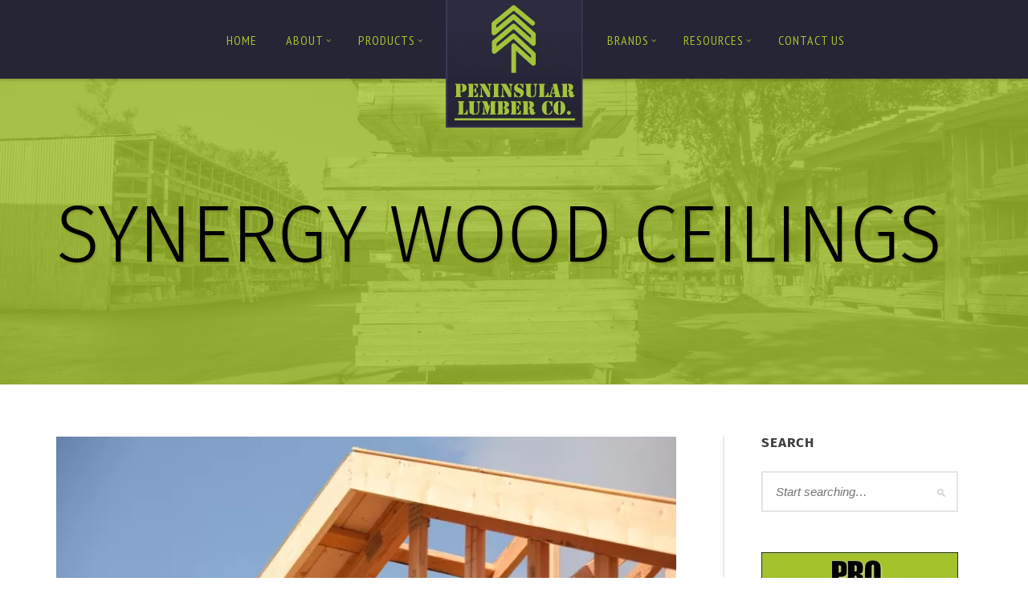

--- FILE ---
content_type: text/html; charset=UTF-8
request_url: https://penlumber.com/category/synergy-wood-ceilings/
body_size: 13034
content:
<!doctype html>

<!--[if lt IE 7]> <html class="no-js lt-ie9 lt-ie8 lt-ie7" lang="en"> <![endif]-->

<!--[if IE 7]> <html class="no-js lt-ie9 lt-ie8" lang="en"> <![endif]-->

<!--[if IE 8]>  <html class="no-js lt-ie9" lang="en"> <![endif]-->

<!--[if gt IE 8]><!--> <html class="no-js" lang="en-US"> <!--<![endif]-->

<head>

	<meta charset="UTF-8">

	<meta name="viewport" content="width=device-width">

	<title>Synergy Wood Ceilings Archives - Peninsular Lumber Company</title>

	<link rel="profile" href="http://gmpg.org/xfn/11">

	<link rel="pingback" href="https://penlumber.com/xmlrpc.php" />

	<meta name='robots' content='noindex, follow' />

	<!-- This site is optimized with the Yoast SEO plugin v26.7 - https://yoast.com/wordpress/plugins/seo/ -->
	<meta property="og:locale" content="en_US" />
	<meta property="og:type" content="article" />
	<meta property="og:title" content="Synergy Wood Ceilings Archives - Peninsular Lumber Company" />
	<meta property="og:url" content="https://penlumber.com/category/synergy-wood-ceilings/" />
	<meta property="og:site_name" content="Peninsular Lumber Company" />
	<script type="application/ld+json" class="yoast-schema-graph">{"@context":"https://schema.org","@graph":[{"@type":"CollectionPage","@id":"https://penlumber.com/category/synergy-wood-ceilings/","url":"https://penlumber.com/category/synergy-wood-ceilings/","name":"Synergy Wood Ceilings Archives - Peninsular Lumber Company","isPartOf":{"@id":"https://penlumber.com/#website"},"primaryImageOfPage":{"@id":"https://penlumber.com/category/synergy-wood-ceilings/#primaryimage"},"image":{"@id":"https://penlumber.com/category/synergy-wood-ceilings/#primaryimage"},"thumbnailUrl":"https://penlumber.com/wp-content/uploads/2023/07/Why-Tampa-Home-Builders-Rely-on-Pen-Lumber.jpg","breadcrumb":{"@id":"https://penlumber.com/category/synergy-wood-ceilings/#breadcrumb"},"inLanguage":"en-US"},{"@type":"ImageObject","inLanguage":"en-US","@id":"https://penlumber.com/category/synergy-wood-ceilings/#primaryimage","url":"https://penlumber.com/wp-content/uploads/2023/07/Why-Tampa-Home-Builders-Rely-on-Pen-Lumber.jpg","contentUrl":"https://penlumber.com/wp-content/uploads/2023/07/Why-Tampa-Home-Builders-Rely-on-Pen-Lumber.jpg","width":772,"height":435,"caption":"lumber-supply-tampa"},{"@type":"BreadcrumbList","@id":"https://penlumber.com/category/synergy-wood-ceilings/#breadcrumb","itemListElement":[{"@type":"ListItem","position":1,"name":"Home","item":"https://penlumber.com/"},{"@type":"ListItem","position":2,"name":"Synergy Wood Ceilings"}]},{"@type":"WebSite","@id":"https://penlumber.com/#website","url":"https://penlumber.com/","name":"Peninsular Lumber Company","description":"Framing &amp; Trim Lumber","potentialAction":[{"@type":"SearchAction","target":{"@type":"EntryPoint","urlTemplate":"https://penlumber.com/?s={search_term_string}"},"query-input":{"@type":"PropertyValueSpecification","valueRequired":true,"valueName":"search_term_string"}}],"inLanguage":"en-US"}]}</script>
	<!-- / Yoast SEO plugin. -->


<link rel='dns-prefetch' href='//maps.googleapis.com' />
<link rel='dns-prefetch' href='//fonts.googleapis.com' />
<link rel="alternate" type="application/rss+xml" title="Peninsular Lumber Company &raquo; Feed" href="https://penlumber.com/feed/" />
<link rel="alternate" type="application/rss+xml" title="Peninsular Lumber Company &raquo; Comments Feed" href="https://penlumber.com/comments/feed/" />
<link rel="alternate" type="application/rss+xml" title="Peninsular Lumber Company &raquo; Synergy Wood Ceilings Category Feed" href="https://penlumber.com/category/synergy-wood-ceilings/feed/" />
<style id='wp-img-auto-sizes-contain-inline-css' type='text/css'>
img:is([sizes=auto i],[sizes^="auto," i]){contain-intrinsic-size:3000px 1500px}
/*# sourceURL=wp-img-auto-sizes-contain-inline-css */
</style>
<style id='wp-emoji-styles-inline-css' type='text/css'>

	img.wp-smiley, img.emoji {
		display: inline !important;
		border: none !important;
		box-shadow: none !important;
		height: 1em !important;
		width: 1em !important;
		margin: 0 0.07em !important;
		vertical-align: -0.1em !important;
		background: none !important;
		padding: 0 !important;
	}
/*# sourceURL=wp-emoji-styles-inline-css */
</style>
<style id='wp-block-library-inline-css' type='text/css'>
:root{--wp-block-synced-color:#7a00df;--wp-block-synced-color--rgb:122,0,223;--wp-bound-block-color:var(--wp-block-synced-color);--wp-editor-canvas-background:#ddd;--wp-admin-theme-color:#007cba;--wp-admin-theme-color--rgb:0,124,186;--wp-admin-theme-color-darker-10:#006ba1;--wp-admin-theme-color-darker-10--rgb:0,107,160.5;--wp-admin-theme-color-darker-20:#005a87;--wp-admin-theme-color-darker-20--rgb:0,90,135;--wp-admin-border-width-focus:2px}@media (min-resolution:192dpi){:root{--wp-admin-border-width-focus:1.5px}}.wp-element-button{cursor:pointer}:root .has-very-light-gray-background-color{background-color:#eee}:root .has-very-dark-gray-background-color{background-color:#313131}:root .has-very-light-gray-color{color:#eee}:root .has-very-dark-gray-color{color:#313131}:root .has-vivid-green-cyan-to-vivid-cyan-blue-gradient-background{background:linear-gradient(135deg,#00d084,#0693e3)}:root .has-purple-crush-gradient-background{background:linear-gradient(135deg,#34e2e4,#4721fb 50%,#ab1dfe)}:root .has-hazy-dawn-gradient-background{background:linear-gradient(135deg,#faaca8,#dad0ec)}:root .has-subdued-olive-gradient-background{background:linear-gradient(135deg,#fafae1,#67a671)}:root .has-atomic-cream-gradient-background{background:linear-gradient(135deg,#fdd79a,#004a59)}:root .has-nightshade-gradient-background{background:linear-gradient(135deg,#330968,#31cdcf)}:root .has-midnight-gradient-background{background:linear-gradient(135deg,#020381,#2874fc)}:root{--wp--preset--font-size--normal:16px;--wp--preset--font-size--huge:42px}.has-regular-font-size{font-size:1em}.has-larger-font-size{font-size:2.625em}.has-normal-font-size{font-size:var(--wp--preset--font-size--normal)}.has-huge-font-size{font-size:var(--wp--preset--font-size--huge)}.has-text-align-center{text-align:center}.has-text-align-left{text-align:left}.has-text-align-right{text-align:right}.has-fit-text{white-space:nowrap!important}#end-resizable-editor-section{display:none}.aligncenter{clear:both}.items-justified-left{justify-content:flex-start}.items-justified-center{justify-content:center}.items-justified-right{justify-content:flex-end}.items-justified-space-between{justify-content:space-between}.screen-reader-text{border:0;clip-path:inset(50%);height:1px;margin:-1px;overflow:hidden;padding:0;position:absolute;width:1px;word-wrap:normal!important}.screen-reader-text:focus{background-color:#ddd;clip-path:none;color:#444;display:block;font-size:1em;height:auto;left:5px;line-height:normal;padding:15px 23px 14px;text-decoration:none;top:5px;width:auto;z-index:100000}html :where(.has-border-color){border-style:solid}html :where([style*=border-top-color]){border-top-style:solid}html :where([style*=border-right-color]){border-right-style:solid}html :where([style*=border-bottom-color]){border-bottom-style:solid}html :where([style*=border-left-color]){border-left-style:solid}html :where([style*=border-width]){border-style:solid}html :where([style*=border-top-width]){border-top-style:solid}html :where([style*=border-right-width]){border-right-style:solid}html :where([style*=border-bottom-width]){border-bottom-style:solid}html :where([style*=border-left-width]){border-left-style:solid}html :where(img[class*=wp-image-]){height:auto;max-width:100%}:where(figure){margin:0 0 1em}html :where(.is-position-sticky){--wp-admin--admin-bar--position-offset:var(--wp-admin--admin-bar--height,0px)}@media screen and (max-width:600px){html :where(.is-position-sticky){--wp-admin--admin-bar--position-offset:0px}}

/*# sourceURL=wp-block-library-inline-css */
</style><style id='global-styles-inline-css' type='text/css'>
:root{--wp--preset--aspect-ratio--square: 1;--wp--preset--aspect-ratio--4-3: 4/3;--wp--preset--aspect-ratio--3-4: 3/4;--wp--preset--aspect-ratio--3-2: 3/2;--wp--preset--aspect-ratio--2-3: 2/3;--wp--preset--aspect-ratio--16-9: 16/9;--wp--preset--aspect-ratio--9-16: 9/16;--wp--preset--color--black: #000000;--wp--preset--color--cyan-bluish-gray: #abb8c3;--wp--preset--color--white: #ffffff;--wp--preset--color--pale-pink: #f78da7;--wp--preset--color--vivid-red: #cf2e2e;--wp--preset--color--luminous-vivid-orange: #ff6900;--wp--preset--color--luminous-vivid-amber: #fcb900;--wp--preset--color--light-green-cyan: #7bdcb5;--wp--preset--color--vivid-green-cyan: #00d084;--wp--preset--color--pale-cyan-blue: #8ed1fc;--wp--preset--color--vivid-cyan-blue: #0693e3;--wp--preset--color--vivid-purple: #9b51e0;--wp--preset--gradient--vivid-cyan-blue-to-vivid-purple: linear-gradient(135deg,rgb(6,147,227) 0%,rgb(155,81,224) 100%);--wp--preset--gradient--light-green-cyan-to-vivid-green-cyan: linear-gradient(135deg,rgb(122,220,180) 0%,rgb(0,208,130) 100%);--wp--preset--gradient--luminous-vivid-amber-to-luminous-vivid-orange: linear-gradient(135deg,rgb(252,185,0) 0%,rgb(255,105,0) 100%);--wp--preset--gradient--luminous-vivid-orange-to-vivid-red: linear-gradient(135deg,rgb(255,105,0) 0%,rgb(207,46,46) 100%);--wp--preset--gradient--very-light-gray-to-cyan-bluish-gray: linear-gradient(135deg,rgb(238,238,238) 0%,rgb(169,184,195) 100%);--wp--preset--gradient--cool-to-warm-spectrum: linear-gradient(135deg,rgb(74,234,220) 0%,rgb(151,120,209) 20%,rgb(207,42,186) 40%,rgb(238,44,130) 60%,rgb(251,105,98) 80%,rgb(254,248,76) 100%);--wp--preset--gradient--blush-light-purple: linear-gradient(135deg,rgb(255,206,236) 0%,rgb(152,150,240) 100%);--wp--preset--gradient--blush-bordeaux: linear-gradient(135deg,rgb(254,205,165) 0%,rgb(254,45,45) 50%,rgb(107,0,62) 100%);--wp--preset--gradient--luminous-dusk: linear-gradient(135deg,rgb(255,203,112) 0%,rgb(199,81,192) 50%,rgb(65,88,208) 100%);--wp--preset--gradient--pale-ocean: linear-gradient(135deg,rgb(255,245,203) 0%,rgb(182,227,212) 50%,rgb(51,167,181) 100%);--wp--preset--gradient--electric-grass: linear-gradient(135deg,rgb(202,248,128) 0%,rgb(113,206,126) 100%);--wp--preset--gradient--midnight: linear-gradient(135deg,rgb(2,3,129) 0%,rgb(40,116,252) 100%);--wp--preset--font-size--small: 13px;--wp--preset--font-size--medium: 20px;--wp--preset--font-size--large: 36px;--wp--preset--font-size--x-large: 42px;--wp--preset--spacing--20: 0.44rem;--wp--preset--spacing--30: 0.67rem;--wp--preset--spacing--40: 1rem;--wp--preset--spacing--50: 1.5rem;--wp--preset--spacing--60: 2.25rem;--wp--preset--spacing--70: 3.38rem;--wp--preset--spacing--80: 5.06rem;--wp--preset--shadow--natural: 6px 6px 9px rgba(0, 0, 0, 0.2);--wp--preset--shadow--deep: 12px 12px 50px rgba(0, 0, 0, 0.4);--wp--preset--shadow--sharp: 6px 6px 0px rgba(0, 0, 0, 0.2);--wp--preset--shadow--outlined: 6px 6px 0px -3px rgb(255, 255, 255), 6px 6px rgb(0, 0, 0);--wp--preset--shadow--crisp: 6px 6px 0px rgb(0, 0, 0);}:where(.is-layout-flex){gap: 0.5em;}:where(.is-layout-grid){gap: 0.5em;}body .is-layout-flex{display: flex;}.is-layout-flex{flex-wrap: wrap;align-items: center;}.is-layout-flex > :is(*, div){margin: 0;}body .is-layout-grid{display: grid;}.is-layout-grid > :is(*, div){margin: 0;}:where(.wp-block-columns.is-layout-flex){gap: 2em;}:where(.wp-block-columns.is-layout-grid){gap: 2em;}:where(.wp-block-post-template.is-layout-flex){gap: 1.25em;}:where(.wp-block-post-template.is-layout-grid){gap: 1.25em;}.has-black-color{color: var(--wp--preset--color--black) !important;}.has-cyan-bluish-gray-color{color: var(--wp--preset--color--cyan-bluish-gray) !important;}.has-white-color{color: var(--wp--preset--color--white) !important;}.has-pale-pink-color{color: var(--wp--preset--color--pale-pink) !important;}.has-vivid-red-color{color: var(--wp--preset--color--vivid-red) !important;}.has-luminous-vivid-orange-color{color: var(--wp--preset--color--luminous-vivid-orange) !important;}.has-luminous-vivid-amber-color{color: var(--wp--preset--color--luminous-vivid-amber) !important;}.has-light-green-cyan-color{color: var(--wp--preset--color--light-green-cyan) !important;}.has-vivid-green-cyan-color{color: var(--wp--preset--color--vivid-green-cyan) !important;}.has-pale-cyan-blue-color{color: var(--wp--preset--color--pale-cyan-blue) !important;}.has-vivid-cyan-blue-color{color: var(--wp--preset--color--vivid-cyan-blue) !important;}.has-vivid-purple-color{color: var(--wp--preset--color--vivid-purple) !important;}.has-black-background-color{background-color: var(--wp--preset--color--black) !important;}.has-cyan-bluish-gray-background-color{background-color: var(--wp--preset--color--cyan-bluish-gray) !important;}.has-white-background-color{background-color: var(--wp--preset--color--white) !important;}.has-pale-pink-background-color{background-color: var(--wp--preset--color--pale-pink) !important;}.has-vivid-red-background-color{background-color: var(--wp--preset--color--vivid-red) !important;}.has-luminous-vivid-orange-background-color{background-color: var(--wp--preset--color--luminous-vivid-orange) !important;}.has-luminous-vivid-amber-background-color{background-color: var(--wp--preset--color--luminous-vivid-amber) !important;}.has-light-green-cyan-background-color{background-color: var(--wp--preset--color--light-green-cyan) !important;}.has-vivid-green-cyan-background-color{background-color: var(--wp--preset--color--vivid-green-cyan) !important;}.has-pale-cyan-blue-background-color{background-color: var(--wp--preset--color--pale-cyan-blue) !important;}.has-vivid-cyan-blue-background-color{background-color: var(--wp--preset--color--vivid-cyan-blue) !important;}.has-vivid-purple-background-color{background-color: var(--wp--preset--color--vivid-purple) !important;}.has-black-border-color{border-color: var(--wp--preset--color--black) !important;}.has-cyan-bluish-gray-border-color{border-color: var(--wp--preset--color--cyan-bluish-gray) !important;}.has-white-border-color{border-color: var(--wp--preset--color--white) !important;}.has-pale-pink-border-color{border-color: var(--wp--preset--color--pale-pink) !important;}.has-vivid-red-border-color{border-color: var(--wp--preset--color--vivid-red) !important;}.has-luminous-vivid-orange-border-color{border-color: var(--wp--preset--color--luminous-vivid-orange) !important;}.has-luminous-vivid-amber-border-color{border-color: var(--wp--preset--color--luminous-vivid-amber) !important;}.has-light-green-cyan-border-color{border-color: var(--wp--preset--color--light-green-cyan) !important;}.has-vivid-green-cyan-border-color{border-color: var(--wp--preset--color--vivid-green-cyan) !important;}.has-pale-cyan-blue-border-color{border-color: var(--wp--preset--color--pale-cyan-blue) !important;}.has-vivid-cyan-blue-border-color{border-color: var(--wp--preset--color--vivid-cyan-blue) !important;}.has-vivid-purple-border-color{border-color: var(--wp--preset--color--vivid-purple) !important;}.has-vivid-cyan-blue-to-vivid-purple-gradient-background{background: var(--wp--preset--gradient--vivid-cyan-blue-to-vivid-purple) !important;}.has-light-green-cyan-to-vivid-green-cyan-gradient-background{background: var(--wp--preset--gradient--light-green-cyan-to-vivid-green-cyan) !important;}.has-luminous-vivid-amber-to-luminous-vivid-orange-gradient-background{background: var(--wp--preset--gradient--luminous-vivid-amber-to-luminous-vivid-orange) !important;}.has-luminous-vivid-orange-to-vivid-red-gradient-background{background: var(--wp--preset--gradient--luminous-vivid-orange-to-vivid-red) !important;}.has-very-light-gray-to-cyan-bluish-gray-gradient-background{background: var(--wp--preset--gradient--very-light-gray-to-cyan-bluish-gray) !important;}.has-cool-to-warm-spectrum-gradient-background{background: var(--wp--preset--gradient--cool-to-warm-spectrum) !important;}.has-blush-light-purple-gradient-background{background: var(--wp--preset--gradient--blush-light-purple) !important;}.has-blush-bordeaux-gradient-background{background: var(--wp--preset--gradient--blush-bordeaux) !important;}.has-luminous-dusk-gradient-background{background: var(--wp--preset--gradient--luminous-dusk) !important;}.has-pale-ocean-gradient-background{background: var(--wp--preset--gradient--pale-ocean) !important;}.has-electric-grass-gradient-background{background: var(--wp--preset--gradient--electric-grass) !important;}.has-midnight-gradient-background{background: var(--wp--preset--gradient--midnight) !important;}.has-small-font-size{font-size: var(--wp--preset--font-size--small) !important;}.has-medium-font-size{font-size: var(--wp--preset--font-size--medium) !important;}.has-large-font-size{font-size: var(--wp--preset--font-size--large) !important;}.has-x-large-font-size{font-size: var(--wp--preset--font-size--x-large) !important;}
/*# sourceURL=global-styles-inline-css */
</style>

<style id='classic-theme-styles-inline-css' type='text/css'>
/*! This file is auto-generated */
.wp-block-button__link{color:#fff;background-color:#32373c;border-radius:9999px;box-shadow:none;text-decoration:none;padding:calc(.667em + 2px) calc(1.333em + 2px);font-size:1.125em}.wp-block-file__button{background:#32373c;color:#fff;text-decoration:none}
/*# sourceURL=/wp-includes/css/classic-themes.min.css */
</style>
<link rel='stylesheet' id='contact-form-7-css' href='https://penlumber.com/wp-content/plugins/contact-form-7/includes/css/styles.css?ver=6.1.4' type='text/css' media='all' />
<style id='contact-form-7-inline-css' type='text/css'>
.wpcf7 .wpcf7-recaptcha iframe {margin-bottom: 0;}.wpcf7 .wpcf7-recaptcha[data-align="center"] > div {margin: 0 auto;}.wpcf7 .wpcf7-recaptcha[data-align="right"] > div {margin: 0 0 0 auto;}
/*# sourceURL=contact-form-7-inline-css */
</style>
<link rel='stylesheet' id='gpp_shortcodes-css' href='https://penlumber.com/wp-content/plugins/light-shortcode/includes/frontend/ls-shortcodes.css?ver=6.9' type='text/css' media='all' />
<link rel='stylesheet' id='p3-reviews-style-css' href='https://penlumber.com/wp-content/plugins/p3-reviews/assets/css/p3-reviews.css?ver=6.9' type='text/css' media='all' />
<link rel='stylesheet' id='progression-style-css' href='https://penlumber.com/wp-content/themes/peninsular/style.css?ver=6.9' type='text/css' media='all' />
<link rel='stylesheet' id='responsive-css' href='https://penlumber.com/wp-content/themes/peninsular/css/responsive.css?ver=6.9' type='text/css' media='all' />
<link rel='stylesheet' id='google-fonts-css' href='https://fonts.googleapis.com/css?family=PT+Sans+Narrow&#038;ver=6.9' type='text/css' media='all' />
<script type="text/javascript" src="https://penlumber.com/wp-includes/js/jquery/jquery.min.js?ver=3.7.1" id="jquery-core-js"></script>
<script type="text/javascript" src="https://penlumber.com/wp-includes/js/jquery/jquery-migrate.min.js?ver=3.4.1" id="jquery-migrate-js"></script>
<script type="text/javascript" src="https://penlumber.com/wp-content/themes/peninsular/js/libs/modernizr-2.6.2.min.js?ver=20120206" id="modernizr-js"></script>
<link rel="https://api.w.org/" href="https://penlumber.com/wp-json/" /><link rel="alternate" title="JSON" type="application/json" href="https://penlumber.com/wp-json/wp/v2/categories/25" /><link rel="EditURI" type="application/rsd+xml" title="RSD" href="https://penlumber.com/xmlrpc.php?rsd" />
<meta name="generator" content="WordPress 6.9" />

<!--BEGIN: TRACKING CODE MANAGER (v2.5.0) BY INTELLYWP.COM IN HEAD//-->
<!-- Meta Pixel Code -->
<script>
!function(f,b,e,v,n,t,s)
{if(f.fbq)return;n=f.fbq=function(){n.callMethod?
n.callMethod.apply(n,arguments):n.queue.push(arguments)};
if(!f._fbq)f._fbq=n;n.push=n;n.loaded=!0;n.version='2.0';
n.queue=[];t=b.createElement(e);t.async=!0;
t.src=v;s=b.getElementsByTagName(e)[0];
s.parentNode.insertBefore(t,s)}(window, document,'script',
'https://connect.facebook.net/en_US/fbevents.js');
fbq('init', '530952941844207');
fbq('track', 'PageView');
</script>
<noscript><img height="1" width="1" src="https://www.facebook.com/tr?id=530952941844207&ev=PageView&noscript=1" /></noscript>
<!-- End Meta Pixel Code -->
<meta name="facebook-domain-verification" content="an9olw8giw3horrt0lfdh2dk2ipkho" />
<script>(function(w,d,s,l,i){w[l]=w[l]||[];w[l].push({'gtm.start':
new Date().getTime(),event:'gtm.js'});var f=d.getElementsByTagName(s)[0],
j=d.createElement(s),dl=l!='dataLayer'?'&l='+l:'';j.async=true;j.src=
'https://www.googletagmanager.com/gtm.js?id='+i+dl;f.parentNode.insertBefore(j,f);
})(window,document,'script','dataLayer','GTM-NGSD8QL');</script>
<!--END: https://wordpress.org/plugins/tracking-code-manager IN HEAD//--><script>document.createElement( "picture" );if(!window.HTMLPictureElement && document.addEventListener) {window.addEventListener("DOMContentLoaded", function() {var s = document.createElement("script");s.src = "https://penlumber.com/wp-content/plugins/webp-express/js/picturefill.min.js";document.body.appendChild(s);});}</script><style type="text/css">
	body.page #respond {display:none;}	body #logo, body #logo img {width:180px;}
	header #logo-pro { margin-left:-90px;}
	header#logo-left #primary-left-nav {margin-left:200px;}
	.logo_container {width:90px;}
	header { background-color:#252536; }
	body {background-color:#ffffff; }
	body #page-title, body #page-title-portfolio {background-color:#a3c32d;}
	#widget-area {background-color: #f1f1f1;}
	footer {background-color: #a3c32d;}
	.page-numbers span.current, .page-numbers a:hover {	 background:#a3c32d; border-color:#7db229;}
	.sf-menu a { color:#a3c32d; }
    .sf-menu li.sfHover a:after, .sf-menu li.sfHover a:visited:after, .sf-menu a:hover:after, .sf-menu li.current-menu-item a:after {	background: #a3c32d;}
	.sf-menu a:hover, .sf-menu li.current-menu-item a, .sf-menu a:hover, .sf-menu li a:hover, .sf-menu a:hover, .sf-menu a:visited:hover, .sf-menu li.sfHover a, .sf-menu li.sfHover a:visited { background:#1e1e2b;  color:#ffffff; }
	#widget-area h6, h1, h2, h3, h4, h5, h6, h1 a, h2 a, h3 a, h4 a, h5 a, h6 a {color: #3f3f3f;}
	body a.more-link, body a.progression-button, body input.wpcf7-submit, body input#submit, body a.ls-sc-button.default { background:#a3c32d; color:#393939; }
	body a.ls-sc-button.default span { color:#393939;}
	body a.more-link:hover, body a.progression-button:hover, body input.wpcf7-submit:hover, body input#submit:hover, body a.ls-sc-button.default:hover { background: #969696; color:#393939; }
	body a.ls-sc-button.default:hover {opacity:1; color:#393939;}
 	body, .light-fonts-pro.testimonial-posts-home .testimonial-content { color:#000000; }
	#page-title h1, #page-title-description { color:#000000; }
	.sticky .container-blog h2 a, a, h1 a:hover, h2 a:hover, h3 a:hover, h4 a:hover, h5 a:hover, h6 a:hover {color:#a3c32d;}
	a:hover {color:#000000;}
	.renovation-button a, body a.ls-sc-button.secondary { background-color:#2a2a3d; color: #ffffff; }
	body a.ls-sc-button.secondary span { color:#ffffff; }
	.renovation-button a:hover, body a.ls-sc-button.secondary:hover { color:#ffffff; background-color: #383851; }
	body a.ls-sc-button.secondary:hover { opacity:1; color:#ffffff; }
</style>
    <meta name="generator" content="Powered by Slider Revolution 6.5.31 - responsive, Mobile-Friendly Slider Plugin for WordPress with comfortable drag and drop interface." />
<link rel="icon" href="https://penlumber.com/wp-content/uploads/2022/10/peninsular-lumber-co-logo-150x150.png" sizes="32x32" />
<link rel="icon" href="https://penlumber.com/wp-content/uploads/2022/10/peninsular-lumber-co-logo.png" sizes="192x192" />
<link rel="apple-touch-icon" href="https://penlumber.com/wp-content/uploads/2022/10/peninsular-lumber-co-logo.png" />
<meta name="msapplication-TileImage" content="https://penlumber.com/wp-content/uploads/2022/10/peninsular-lumber-co-logo.png" />
<script>function setREVStartSize(e){
			//window.requestAnimationFrame(function() {
				window.RSIW = window.RSIW===undefined ? window.innerWidth : window.RSIW;
				window.RSIH = window.RSIH===undefined ? window.innerHeight : window.RSIH;
				try {
					var pw = document.getElementById(e.c).parentNode.offsetWidth,
						newh;
					pw = pw===0 || isNaN(pw) || (e.l=="fullwidth" || e.layout=="fullwidth") ? window.RSIW : pw;
					e.tabw = e.tabw===undefined ? 0 : parseInt(e.tabw);
					e.thumbw = e.thumbw===undefined ? 0 : parseInt(e.thumbw);
					e.tabh = e.tabh===undefined ? 0 : parseInt(e.tabh);
					e.thumbh = e.thumbh===undefined ? 0 : parseInt(e.thumbh);
					e.tabhide = e.tabhide===undefined ? 0 : parseInt(e.tabhide);
					e.thumbhide = e.thumbhide===undefined ? 0 : parseInt(e.thumbhide);
					e.mh = e.mh===undefined || e.mh=="" || e.mh==="auto" ? 0 : parseInt(e.mh,0);
					if(e.layout==="fullscreen" || e.l==="fullscreen")
						newh = Math.max(e.mh,window.RSIH);
					else{
						e.gw = Array.isArray(e.gw) ? e.gw : [e.gw];
						for (var i in e.rl) if (e.gw[i]===undefined || e.gw[i]===0) e.gw[i] = e.gw[i-1];
						e.gh = e.el===undefined || e.el==="" || (Array.isArray(e.el) && e.el.length==0)? e.gh : e.el;
						e.gh = Array.isArray(e.gh) ? e.gh : [e.gh];
						for (var i in e.rl) if (e.gh[i]===undefined || e.gh[i]===0) e.gh[i] = e.gh[i-1];
											
						var nl = new Array(e.rl.length),
							ix = 0,
							sl;
						e.tabw = e.tabhide>=pw ? 0 : e.tabw;
						e.thumbw = e.thumbhide>=pw ? 0 : e.thumbw;
						e.tabh = e.tabhide>=pw ? 0 : e.tabh;
						e.thumbh = e.thumbhide>=pw ? 0 : e.thumbh;
						for (var i in e.rl) nl[i] = e.rl[i]<window.RSIW ? 0 : e.rl[i];
						sl = nl[0];
						for (var i in nl) if (sl>nl[i] && nl[i]>0) { sl = nl[i]; ix=i;}
						var m = pw>(e.gw[ix]+e.tabw+e.thumbw) ? 1 : (pw-(e.tabw+e.thumbw)) / (e.gw[ix]);
						newh =  (e.gh[ix] * m) + (e.tabh + e.thumbh);
					}
					var el = document.getElementById(e.c);
					if (el!==null && el) el.style.height = newh+"px";
					el = document.getElementById(e.c+"_wrapper");
					if (el!==null && el) {
						el.style.height = newh+"px";
						el.style.display = "block";
					}
				} catch(e){
					console.log("Failure at Presize of Slider:" + e)
				}
			//});
		  };</script>
		<style type="text/css" id="wp-custom-css">
			ul.align-ul {
    display: grid
;
    grid-template-columns: 50% 50% !important;
}
.border-s {
    border: 1px solid #00000033;
    padding-top: 30px;
    padding-bottom: 15px;
}
ul.list-align {
    margin-top: -10px;
    margin-bottom: 17px;
}		</style>
		
    <script>



(function(i,s,o,g,r,a,m){i['GoogleAnalyticsObject']=r;i[r]=i[r]||function(){

  (i[r].q=i[r].q||[]).push(arguments)},i[r].l=1*new Date();a=s.createElement(o),

  m=s.getElementsByTagName(o)[0];a.async=1;a.src=g;m.parentNode.insertBefore(a,m)

  })(window,document,'script','//www.google-analytics.com/analytics.js','ga');



  ga('create', 'UA-55172042-1', 'auto');

  ga('send', 'pageview');



</script>

<link rel='stylesheet' id='rs-plugin-settings-css' href='https://penlumber.com/wp-content/plugins/revslider/public/assets/css/rs6.css?ver=6.5.31' type='text/css' media='all' />
<style id='rs-plugin-settings-inline-css' type='text/css'>
.tp-caption a{color:#ff7302;text-shadow:none;-webkit-transition:all 0.2s ease-out;-moz-transition:all 0.2s ease-out;-o-transition:all 0.2s ease-out;-ms-transition:all 0.2s ease-out}.tp-caption a:hover{color:#ffa902}
/*# sourceURL=rs-plugin-settings-inline-css */
</style>
</head>

<body class="archive category category-synergy-wood-ceilings category-25 wp-theme-peninsular">

	


<header>

		<div class="width-container"><div id="logo-pro"><h1 id="logo"><a href="https://penlumber.com/" title="Peninsular Lumber Company" rel="home"><picture><source srcset="https://penlumber.com/wp-content/webp-express/webp-images/uploads/2022/10/peninsular-lumber-co-logo.png.webp" type="image/webp"><img src="https://penlumber.com/wp-content/uploads/2022/10/peninsular-lumber-co-logo.png" alt="Peninsular Lumber Company" width="180" class="webpexpress-processed"></picture></a></h1></div></div>

		<nav>

			<div class="width-container">

				<div id="primary-left-nav"><div class="logo_container"></div><div class="menu-main-navigation-left-container"><ul id="menu-main-navigation-left" class="sf-menu"><li id="menu-item-130" class="menu-item menu-item-type-post_type menu-item-object-page menu-item-home menu-item-130"><a href="https://penlumber.com/">Home</a></li>
<li id="menu-item-209" class="menu-item menu-item-type-post_type menu-item-object-page menu-item-has-children menu-item-209"><a href="https://penlumber.com/about/">About</a>
<ul class="sub-menu">
	<li id="menu-item-837" class="menu-item menu-item-type-post_type menu-item-object-page menu-item-837"><a href="https://penlumber.com/read-our-reviews/">Read Our Reviews</a></li>
	<li id="menu-item-838" class="menu-item menu-item-type-post_type menu-item-object-page menu-item-838"><a href="https://penlumber.com/leave-a-review/">Leave A Review</a></li>
</ul>
</li>
<li id="menu-item-210" class="menu-item menu-item-type-custom menu-item-object-custom menu-item-has-children menu-item-210"><a href="#">Products</a>
<ul class="sub-menu">
	<li id="menu-item-214" class="menu-item menu-item-type-post_type menu-item-object-page menu-item-214"><a href="https://penlumber.com/products/framing-lumber/">Framing Lumber</a></li>
	<li id="menu-item-219" class="menu-item menu-item-type-post_type menu-item-object-page menu-item-219"><a href="https://penlumber.com/products/sidingtrim/">Siding/Trim</a></li>
	<li id="menu-item-213" class="menu-item menu-item-type-post_type menu-item-object-page menu-item-213"><a href="https://penlumber.com/products/doors/">Doors</a></li>
	<li id="menu-item-217" class="menu-item menu-item-type-post_type menu-item-object-page menu-item-217"><a href="https://penlumber.com/products/molding/">Molding</a></li>
	<li id="menu-item-216" class="menu-item menu-item-type-post_type menu-item-object-page menu-item-216"><a href="https://penlumber.com/products/stair-parts/">Stair Parts</a></li>
	<li id="menu-item-212" class="menu-item menu-item-type-post_type menu-item-object-page menu-item-212"><a href="https://penlumber.com/products/decking/">Decking</a></li>
	<li id="menu-item-218" class="menu-item menu-item-type-post_type menu-item-object-page menu-item-218"><a href="https://penlumber.com/products/plywood/">Plywood</a></li>
	<li id="menu-item-211" class="menu-item menu-item-type-post_type menu-item-object-page menu-item-211"><a href="https://penlumber.com/products/building-materials/">Building Materials</a></li>
	<li id="menu-item-215" class="menu-item menu-item-type-post_type menu-item-object-page menu-item-215"><a href="https://penlumber.com/products/door-hardware/">Door Hardware</a></li>
</ul>
</li>
</ul></div></div>

				<div id="primary-right-nav"><div class="logo_container"></div><div class="menu-main-navigation-right-container"><ul id="menu-main-navigation-right" class="sf-menu"><li id="menu-item-220" class="menu-item menu-item-type-custom menu-item-object-custom menu-item-has-children menu-item-220"><a href="#">Brands</a>
<ul class="sub-menu">
	<li id="menu-item-228" class="menu-item menu-item-type-post_type menu-item-object-page menu-item-228"><a href="https://penlumber.com/brands/therma-tru/">Therma Tru</a></li>
	<li id="menu-item-227" class="menu-item menu-item-type-post_type menu-item-object-page menu-item-227"><a href="https://penlumber.com/brands/trex-decking/">Trex Decking</a></li>
	<li id="menu-item-226" class="menu-item menu-item-type-post_type menu-item-object-page menu-item-226"><a href="https://penlumber.com/brands/hardie-siding/">Hardie Siding</a></li>
	<li id="menu-item-225" class="menu-item menu-item-type-post_type menu-item-object-page menu-item-225"><a href="https://penlumber.com/brands/yellow-wood-treated-lumber/">Yellow Wood Treated Lumber</a></li>
	<li id="menu-item-224" class="menu-item menu-item-type-post_type menu-item-object-page menu-item-224"><a href="https://penlumber.com/brands/schlage/">Schlage</a></li>
	<li id="menu-item-223" class="menu-item menu-item-type-post_type menu-item-object-page menu-item-223"><a href="https://penlumber.com/brands/emtek/">Emtek</a></li>
	<li id="menu-item-222" class="menu-item menu-item-type-post_type menu-item-object-page menu-item-222"><a href="https://penlumber.com/brands/penn-house-supports/">Penn House Supports</a></li>
	<li id="menu-item-221" class="menu-item menu-item-type-post_type menu-item-object-page menu-item-221"><a href="https://penlumber.com/brands/simpsonstrong-tie/">Simpson Strong Tie</a></li>
</ul>
</li>
<li id="menu-item-650" class="menu-item menu-item-type-custom menu-item-object-custom menu-item-has-children menu-item-650"><a href="#">Resources</a>
<ul class="sub-menu">
	<li id="menu-item-651" class="menu-item menu-item-type-post_type menu-item-object-page menu-item-651"><a href="https://penlumber.com/florida-product-approval/">Florida Product Approval</a></li>
	<li id="menu-item-958" class="menu-item menu-item-type-post_type menu-item-object-page current_page_parent menu-item-958"><a href="https://penlumber.com/blog/">Blog</a></li>
</ul>
</li>
<li id="menu-item-122" class="menu-item menu-item-type-post_type menu-item-object-page menu-item-122"><a href="https://penlumber.com/contact-us/">Contact us</a></li>
</ul></div></div>

			</div>

			<div class="clearfix"></div>

		</nav>

		<div id="mobile-menu">

			<div class="width-container">

				<div class="menu-main-navigation-left-container"><ul id="menu-main-navigation-left-1" class="phone-menu"><li class="menu-item menu-item-type-post_type menu-item-object-page menu-item-home menu-item-130"><a href="https://penlumber.com/">Home</a></li>
<li class="menu-item menu-item-type-post_type menu-item-object-page menu-item-has-children menu-item-209"><a href="https://penlumber.com/about/">About</a>
<ul class="sub-menu">
	<li class="menu-item menu-item-type-post_type menu-item-object-page menu-item-837"><a href="https://penlumber.com/read-our-reviews/">Read Our Reviews</a></li>
	<li class="menu-item menu-item-type-post_type menu-item-object-page menu-item-838"><a href="https://penlumber.com/leave-a-review/">Leave A Review</a></li>
</ul>
</li>
<li class="menu-item menu-item-type-custom menu-item-object-custom menu-item-has-children menu-item-210"><a href="#">Products</a>
<ul class="sub-menu">
	<li class="menu-item menu-item-type-post_type menu-item-object-page menu-item-214"><a href="https://penlumber.com/products/framing-lumber/">Framing Lumber</a></li>
	<li class="menu-item menu-item-type-post_type menu-item-object-page menu-item-219"><a href="https://penlumber.com/products/sidingtrim/">Siding/Trim</a></li>
	<li class="menu-item menu-item-type-post_type menu-item-object-page menu-item-213"><a href="https://penlumber.com/products/doors/">Doors</a></li>
	<li class="menu-item menu-item-type-post_type menu-item-object-page menu-item-217"><a href="https://penlumber.com/products/molding/">Molding</a></li>
	<li class="menu-item menu-item-type-post_type menu-item-object-page menu-item-216"><a href="https://penlumber.com/products/stair-parts/">Stair Parts</a></li>
	<li class="menu-item menu-item-type-post_type menu-item-object-page menu-item-212"><a href="https://penlumber.com/products/decking/">Decking</a></li>
	<li class="menu-item menu-item-type-post_type menu-item-object-page menu-item-218"><a href="https://penlumber.com/products/plywood/">Plywood</a></li>
	<li class="menu-item menu-item-type-post_type menu-item-object-page menu-item-211"><a href="https://penlumber.com/products/building-materials/">Building Materials</a></li>
	<li class="menu-item menu-item-type-post_type menu-item-object-page menu-item-215"><a href="https://penlumber.com/products/door-hardware/">Door Hardware</a></li>
</ul>
</li>
</ul></div>	

				<div class="menu-main-navigation-right-container"><ul id="menu-main-navigation-right-1" class="phone-menu"><li class="menu-item menu-item-type-custom menu-item-object-custom menu-item-has-children menu-item-220"><a href="#">Brands</a>
<ul class="sub-menu">
	<li class="menu-item menu-item-type-post_type menu-item-object-page menu-item-228"><a href="https://penlumber.com/brands/therma-tru/">Therma Tru</a></li>
	<li class="menu-item menu-item-type-post_type menu-item-object-page menu-item-227"><a href="https://penlumber.com/brands/trex-decking/">Trex Decking</a></li>
	<li class="menu-item menu-item-type-post_type menu-item-object-page menu-item-226"><a href="https://penlumber.com/brands/hardie-siding/">Hardie Siding</a></li>
	<li class="menu-item menu-item-type-post_type menu-item-object-page menu-item-225"><a href="https://penlumber.com/brands/yellow-wood-treated-lumber/">Yellow Wood Treated Lumber</a></li>
	<li class="menu-item menu-item-type-post_type menu-item-object-page menu-item-224"><a href="https://penlumber.com/brands/schlage/">Schlage</a></li>
	<li class="menu-item menu-item-type-post_type menu-item-object-page menu-item-223"><a href="https://penlumber.com/brands/emtek/">Emtek</a></li>
	<li class="menu-item menu-item-type-post_type menu-item-object-page menu-item-222"><a href="https://penlumber.com/brands/penn-house-supports/">Penn House Supports</a></li>
	<li class="menu-item menu-item-type-post_type menu-item-object-page menu-item-221"><a href="https://penlumber.com/brands/simpsonstrong-tie/">Simpson Strong Tie</a></li>
</ul>
</li>
<li class="menu-item menu-item-type-custom menu-item-object-custom menu-item-has-children menu-item-650"><a href="#">Resources</a>
<ul class="sub-menu">
	<li class="menu-item menu-item-type-post_type menu-item-object-page menu-item-651"><a href="https://penlumber.com/florida-product-approval/">Florida Product Approval</a></li>
	<li class="menu-item menu-item-type-post_type menu-item-object-page current_page_parent menu-item-958"><a href="https://penlumber.com/blog/">Blog</a></li>
</ul>
</li>
<li class="menu-item menu-item-type-post_type menu-item-object-page menu-item-122"><a href="https://penlumber.com/contact-us/">Contact us</a></li>
</ul></div>
			</div>

		</div>

	<div class="clearfix"></div>

		
			<script type='text/javascript'>jQuery(document).ready(function($) {  'use strict';  $("#page-title-background").backstretch([ "https://penlumber.com/wp-content/uploads/2014/11/cropped-lumber.jpg" ],{ fade: 750, }); }); </script>
		

</header>





<div id="page-title-background">
<div id="page-title">		
	<div class="width-container">
		<h1>
			Synergy Wood Ceilings		</h1>
		<div class="clearfix"></div>
	</div>
</div><!-- close #page-title -->
</div><!-- close #page-title -->

<div id="main">


<div class="width-container bg-sidebar-pro">
	<div id="content-container">

						
				<article id="post-1412" class="post-1412 post type-post status-publish format-standard has-post-thumbnail hentry category-buying-lumber category-custom-home-building category-decking category-diy-projects category-fencing category-flooring category-framing category-home-improvement category-installing-doors category-plywood category-pressure-treated-lumber category-scrap-lumber category-synergy-wood-ceilings category-types-of-lumber category-wood-trim-supplies">
	<div class="container-blog">
							<div class="featured-blog-progression">
				<a href="https://penlumber.com/lumber-supply-tampa/">					<picture><source srcset="https://penlumber.com/wp-content/webp-express/webp-images/uploads/2023/07/Why-Tampa-Home-Builders-Rely-on-Pen-Lumber.jpg.webp 772w, https://penlumber.com/wp-content/webp-express/webp-images/uploads/2023/07/Why-Tampa-Home-Builders-Rely-on-Pen-Lumber-300x169.jpg.webp 300w, https://penlumber.com/wp-content/webp-express/webp-images/uploads/2023/07/Why-Tampa-Home-Builders-Rely-on-Pen-Lumber-768x433.jpg.webp 768w, https://penlumber.com/wp-content/webp-express/webp-images/uploads/2023/07/Why-Tampa-Home-Builders-Rely-on-Pen-Lumber-600x338.jpg.webp 600w" sizes="(max-width: 772px) 100vw, 772px" type="image/webp"><img width="772" height="435" src="https://penlumber.com/wp-content/uploads/2023/07/Why-Tampa-Home-Builders-Rely-on-Pen-Lumber.jpg" class="attachment-progression-blog size-progression-blog wp-post-image webpexpress-processed" alt="lumber-supply-tampa" decoding="async" fetchpriority="high" srcset="https://penlumber.com/wp-content/uploads/2023/07/Why-Tampa-Home-Builders-Rely-on-Pen-Lumber.jpg 772w, https://penlumber.com/wp-content/uploads/2023/07/Why-Tampa-Home-Builders-Rely-on-Pen-Lumber-300x169.jpg 300w, https://penlumber.com/wp-content/uploads/2023/07/Why-Tampa-Home-Builders-Rely-on-Pen-Lumber-768x433.jpg 768w, https://penlumber.com/wp-content/uploads/2023/07/Why-Tampa-Home-Builders-Rely-on-Pen-Lumber-600x338.jpg 600w" sizes="(max-width: 772px) 100vw, 772px"></picture>				</a>
			</div>
							
		<div class="pro-cat"><time class="entry-date" datetime="2023-07-10T13:45:27+00:00">July 10, 2023</time></div>
		
		<h2 class="blog-title">
			<a href="https://penlumber.com/lumber-supply-tampa/">			Why Tampa Home Builders Rely on Peninsular Lumber			</a>
		</h2>
	
				<div class="meta-progression"><span class="author-meta-pro">By <a href="https://penlumber.com/author/pennwpadmin/" title="Posts by Peninsular Lumber Co." rel="author">Peninsular Lumber Co.</a></span> / <span class="category-meta-pro"><a href="https://penlumber.com/category/buying-lumber/" rel="category tag">buying lumber</a>, <a href="https://penlumber.com/category/custom-home-building/" rel="category tag">Custom Home Building</a>, <a href="https://penlumber.com/category/decking/" rel="category tag">Decking</a>, <a href="https://penlumber.com/category/diy-projects/" rel="category tag">DIY projects</a>, <a href="https://penlumber.com/category/fencing/" rel="category tag">Fencing</a>, <a href="https://penlumber.com/category/flooring/" rel="category tag">Flooring</a>, <a href="https://penlumber.com/category/framing/" rel="category tag">Framing</a>, <a href="https://penlumber.com/category/home-improvement/" rel="category tag">Home Improvement</a>, <a href="https://penlumber.com/category/installing-doors/" rel="category tag">Installing Doors</a>, <a href="https://penlumber.com/category/plywood/" rel="category tag">Plywood</a>, <a href="https://penlumber.com/category/pressure-treated-lumber/" rel="category tag">Pressure Treated Lumber</a>, <a href="https://penlumber.com/category/scrap-lumber/" rel="category tag">Scrap Lumber</a>, <a href="https://penlumber.com/category/synergy-wood-ceilings/" rel="category tag">Synergy Wood Ceilings</a>, <a href="https://penlumber.com/category/types-of-lumber/" rel="category tag">types of lumber</a>, <a href="https://penlumber.com/category/wood-trim-supplies/" rel="category tag">Wood Trim Supplies</a></span> / <span class="comment-meta-pro"><span>Comments Off<span class="screen-reader-text"> on Why Tampa Home Builders Rely on Peninsular Lumber</span></span></span>
		
		</div>
		
		<div class="blog-container-text">
						<div class="entry-content">	
	
				
				<h2>Find out why Pen Lumber is the best choice for lumber supplies in Tampa.</h2>
<p>The housing market throughout the Tampa Bay Area is expanding at a rapid pace, with both single-family and multi-family homes sprouting up across the region. <a href="https://penlumber.com/custom-home-building/"><strong>Custom </strong></a>&hellip; <a href="https://penlumber.com/lumber-supply-tampa/" class="read-more">Read More </a></p>				
							</div><!-- .entry-content -->
					</div><!-- close .blog-container-text -->

	</div>
</article>
			
				<article id="post-1221" class="post-1221 post type-post status-publish format-standard has-post-thumbnail hentry category-buying-lumber category-custom-home-building category-home-improvement category-pressure-treated-lumber category-synergy-wood-ceilings category-types-of-lumber">
	<div class="container-blog">
							<div class="featured-blog-progression">
				<a href="https://penlumber.com/synergy-wood-ceilings/">					<picture><source srcset="https://penlumber.com/wp-content/webp-express/webp-images/uploads/2022/12/What-are-Synergy-Wood-Ceilings-What-Do-You-Need-to-Make-them.jpg.webp 772w, https://penlumber.com/wp-content/webp-express/webp-images/uploads/2022/12/What-are-Synergy-Wood-Ceilings-What-Do-You-Need-to-Make-them-300x169.jpg.webp 300w, https://penlumber.com/wp-content/webp-express/webp-images/uploads/2022/12/What-are-Synergy-Wood-Ceilings-What-Do-You-Need-to-Make-them-768x433.jpg.webp 768w, https://penlumber.com/wp-content/webp-express/webp-images/uploads/2022/12/What-are-Synergy-Wood-Ceilings-What-Do-You-Need-to-Make-them-600x338.jpg.webp 600w" sizes="(max-width: 772px) 100vw, 772px" type="image/webp"><img width="772" height="435" src="https://penlumber.com/wp-content/uploads/2022/12/What-are-Synergy-Wood-Ceilings-What-Do-You-Need-to-Make-them.jpg" class="attachment-progression-blog size-progression-blog wp-post-image webpexpress-processed" alt="synergy-wood-ceilings" decoding="async" srcset="https://penlumber.com/wp-content/uploads/2022/12/What-are-Synergy-Wood-Ceilings-What-Do-You-Need-to-Make-them.jpg 772w, https://penlumber.com/wp-content/uploads/2022/12/What-are-Synergy-Wood-Ceilings-What-Do-You-Need-to-Make-them-300x169.jpg 300w, https://penlumber.com/wp-content/uploads/2022/12/What-are-Synergy-Wood-Ceilings-What-Do-You-Need-to-Make-them-768x433.jpg 768w, https://penlumber.com/wp-content/uploads/2022/12/What-are-Synergy-Wood-Ceilings-What-Do-You-Need-to-Make-them-600x338.jpg 600w" sizes="(max-width: 772px) 100vw, 772px"></picture>				</a>
			</div>
							
		<div class="pro-cat"><time class="entry-date" datetime="2022-12-22T14:54:45+00:00">December 22, 2022</time></div>
		
		<h2 class="blog-title">
			<a href="https://penlumber.com/synergy-wood-ceilings/">			What are Synergy Wood Ceilings?			</a>
		</h2>
	
				<div class="meta-progression"><span class="author-meta-pro">By <a href="https://penlumber.com/author/pennwpadmin/" title="Posts by Peninsular Lumber Co." rel="author">Peninsular Lumber Co.</a></span> / <span class="category-meta-pro"><a href="https://penlumber.com/category/buying-lumber/" rel="category tag">buying lumber</a>, <a href="https://penlumber.com/category/custom-home-building/" rel="category tag">Custom Home Building</a>, <a href="https://penlumber.com/category/home-improvement/" rel="category tag">Home Improvement</a>, <a href="https://penlumber.com/category/pressure-treated-lumber/" rel="category tag">Pressure Treated Lumber</a>, <a href="https://penlumber.com/category/synergy-wood-ceilings/" rel="category tag">Synergy Wood Ceilings</a>, <a href="https://penlumber.com/category/types-of-lumber/" rel="category tag">types of lumber</a></span> / <span class="comment-meta-pro"><span>Comments Off<span class="screen-reader-text"> on What are Synergy Wood Ceilings?</span></span></span>
		
		</div>
		
		<div class="blog-container-text">
						<div class="entry-content">	
	
				
				<h2>What are Synergy Wood Ceilings? <strong>Are they worth the investment? </strong></h2>
<p>There are several materials that you can choose for your ceiling, depending on your needs. However, <a href="https://synergywood.com/" target="_blank" rel="noopener noreferrer" data-cke-saved-href="https://synergywood.com/"><strong>Synergy Wood Ceilings</strong></a> are the most recommended and, arguably, the best. They are known &hellip; <a href="https://penlumber.com/synergy-wood-ceilings/" class="read-more">Read More </a></p>				
							</div><!-- .entry-content -->
					</div><!-- close .blog-container-text -->

	</div>
</article>
			
						
			</div>
	
	<div id="sidebar">
	<div id="search-2" class="sidebar-item widget widget_search"><h5 class="widget-title">Search</h5><form role="search" method="get" class="search-form" action="https://penlumber.com/">
	<label>
		<span class="screen-reader-text">Search for:</span>
		<input type="search" class="search-field" placeholder="Start searching&hellip;" value="" name="s">
	</label>
	<input type="submit" class="search-submit" value="Search">
</form>
<div class="sidebar-divider"></div></div><div id="text-8" class="sidebar-item widget widget_text">			<div class="textwidget"><a href="/wp-content/uploads/2014/12/peninsular-credit-application.pdf" target="_blank"><img src="/wp-content/uploads/2014/12/Pro-Contractors.png" width="245" height="490" alt="Pro Contractors" /></a></div>
		<div class="sidebar-divider"></div></div></div><!-- close #sidebar -->
	<div class="clearfix"></div>
</div>

<div class="clearfix"></div>
</div><!-- close #main -->




<div id="widget-area">
	<div class="width-container footer-4-column">
		<div id="media_image-2" class="widget widget_media_image"><picture><source srcset="https://penlumber.com/wp-content/webp-express/webp-images/uploads/2022/04/75-year-anniversary.png.webp" type="image/webp"><img width="198" height="194" src="https://penlumber.com/wp-content/uploads/2022/04/75-year-anniversary.png" class="image wp-image-1051  attachment-full size-full webpexpress-processed" alt="" style="max-width: 100%; height: auto;" decoding="async" loading="lazy"></picture></div><div id="text-4" class="widget widget_text">			<div class="textwidget"><p style="color:#2a2836;">
<strong>PHONE</strong><br>
Tel: 813-875-8805<br />
Fax: 813-875-8813

<p style="color:#2a2836;">
<strong>HOURS </strong><br>
Mon. – Fri. : 7:00 – 4:30  <br>
Sat. : 7:00 – 12:00</p></style></div>
		</div><div id="text-2" class="widget widget_text">			<div class="textwidget"><p style="color:#2a2836;">
<strong>ADDRESS</strong><br >
Peninsular Lumber Co. <br>
4812 N. Grady Ave.<br />
Tampa, FL. 33614
</style></div>
		</div><div id="pyre_social_media-widget-feat-2" class="widget pyre_social_media-feat"><h6 class="widget-title">Follow us</h6>
		<div class="social-icons-widget-pro">
				
						
			<div class="social-ico">
				<a href="https://www.facebook.com/penlumber" target="_blank"><i class="fa fa-facebook"></i></a>																<a href="https://www.instagram.com/peninsularlumber/?hl=en" target="_blank"><i class="fa fa-instagram"></i></a>																			</div><!-- close .social-ico -->
		</div><!-- close .social-icons-widget-pro -->

		
		</div>	</div>
	<div class="clearfix"></div>
</div>

<footer>
	<div id="copyright">
		<div class="width-container">
			© Copyright Peninsular Lumber Co. | All Rights Reserved | <a href="/privacy-policy" title="Privacy Policy">Privacy Policy</a> | Website Design by <a href="http://www.p3-agency.com" title="The P3 agency" target="_blank">P3 agency</a>		</div><!-- close .width-container -->
		<div class="clearfix"></div>
	</div><!-- close #copyright -->
</footer>

		<script>
			window.RS_MODULES = window.RS_MODULES || {};
			window.RS_MODULES.modules = window.RS_MODULES.modules || {};
			window.RS_MODULES.waiting = window.RS_MODULES.waiting || [];
			window.RS_MODULES.defered = true;
			window.RS_MODULES.moduleWaiting = window.RS_MODULES.moduleWaiting || {};
			window.RS_MODULES.type = 'compiled';
		</script>
		<script type="speculationrules">
{"prefetch":[{"source":"document","where":{"and":[{"href_matches":"/*"},{"not":{"href_matches":["/wp-*.php","/wp-admin/*","/wp-content/uploads/*","/wp-content/*","/wp-content/plugins/*","/wp-content/themes/peninsular/*","/*\\?(.+)"]}},{"not":{"selector_matches":"a[rel~=\"nofollow\"]"}},{"not":{"selector_matches":".no-prefetch, .no-prefetch a"}}]},"eagerness":"conservative"}]}
</script>

<!--BEGIN: TRACKING CODE MANAGER (v2.5.0) BY INTELLYWP.COM IN BODY//-->
<noscript><iframe src="https://www.googletagmanager.com/ns.html?id=GTM-NGSD8QL" height="0" width="0"></iframe></noscript>
<!--END: https://wordpress.org/plugins/tracking-code-manager IN BODY//-->	<script type="text/javascript">
	jQuery(document).ready(function($) {
	$('#mobile-menu .width-container').mobileMenu({
	    defaultText: 'Navigate to...',
	    className: 'select-menu',
	    subMenuDash: '&ndash;&ndash;'
	});
	});
	</script>
    <script type="text/javascript" src="https://penlumber.com/wp-includes/js/dist/hooks.min.js?ver=dd5603f07f9220ed27f1" id="wp-hooks-js"></script>
<script type="text/javascript" src="https://penlumber.com/wp-includes/js/dist/i18n.min.js?ver=c26c3dc7bed366793375" id="wp-i18n-js"></script>
<script type="text/javascript" id="wp-i18n-js-after">
/* <![CDATA[ */
wp.i18n.setLocaleData( { 'text direction\u0004ltr': [ 'ltr' ] } );
//# sourceURL=wp-i18n-js-after
/* ]]> */
</script>
<script type="text/javascript" src="https://penlumber.com/wp-content/plugins/contact-form-7/includes/swv/js/index.js?ver=6.1.4" id="swv-js"></script>
<script type="text/javascript" id="contact-form-7-js-before">
/* <![CDATA[ */
var wpcf7 = {
    "api": {
        "root": "https:\/\/penlumber.com\/wp-json\/",
        "namespace": "contact-form-7\/v1"
    },
    "cached": 1
};
//# sourceURL=contact-form-7-js-before
/* ]]> */
</script>
<script type="text/javascript" src="https://penlumber.com/wp-content/plugins/contact-form-7/includes/js/index.js?ver=6.1.4" id="contact-form-7-js"></script>
<script type="text/javascript" src="https://penlumber.com/wp-includes/js/jquery/ui/core.min.js?ver=1.13.3" id="jquery-ui-core-js"></script>
<script type="text/javascript" src="https://penlumber.com/wp-includes/js/jquery/ui/accordion.min.js?ver=1.13.3" id="jquery-ui-accordion-js"></script>
<script type="text/javascript" src="https://penlumber.com/wp-includes/js/jquery/ui/tabs.min.js?ver=1.13.3" id="jquery-ui-tabs-js"></script>
<script type="text/javascript" src="https://penlumber.com/wp-content/plugins/light-shortcode/includes/frontend/ls_sc_scripts.js?ver=1.0.3" id="ls_sc_scripts-js"></script>
<script type="text/javascript" src="https://maps.googleapis.com/maps/api/js?sensor=false&amp;ver=1.0.3" id="gpp_sc_googlemap_api-js"></script>
<script type="text/javascript" src="https://penlumber.com/wp-content/plugins/revslider/public/assets/js/rbtools.min.js?ver=6.5.18" defer async id="tp-tools-js"></script>
<script type="text/javascript" src="https://penlumber.com/wp-content/plugins/revslider/public/assets/js/rs6.min.js?ver=6.5.31" defer async id="revmin-js"></script>
<script type="text/javascript" src="https://penlumber.com/wp-content/themes/peninsular/js/plugins.js?ver=20120206" id="plugins-js"></script>
<script type="text/javascript" src="https://penlumber.com/wp-content/themes/peninsular/js/script.js?ver=20120206" id="scripts-js"></script>
<script id="wp-emoji-settings" type="application/json">
{"baseUrl":"https://s.w.org/images/core/emoji/17.0.2/72x72/","ext":".png","svgUrl":"https://s.w.org/images/core/emoji/17.0.2/svg/","svgExt":".svg","source":{"concatemoji":"https://penlumber.com/wp-includes/js/wp-emoji-release.min.js?ver=6.9"}}
</script>
<script type="module">
/* <![CDATA[ */
/*! This file is auto-generated */
const a=JSON.parse(document.getElementById("wp-emoji-settings").textContent),o=(window._wpemojiSettings=a,"wpEmojiSettingsSupports"),s=["flag","emoji"];function i(e){try{var t={supportTests:e,timestamp:(new Date).valueOf()};sessionStorage.setItem(o,JSON.stringify(t))}catch(e){}}function c(e,t,n){e.clearRect(0,0,e.canvas.width,e.canvas.height),e.fillText(t,0,0);t=new Uint32Array(e.getImageData(0,0,e.canvas.width,e.canvas.height).data);e.clearRect(0,0,e.canvas.width,e.canvas.height),e.fillText(n,0,0);const a=new Uint32Array(e.getImageData(0,0,e.canvas.width,e.canvas.height).data);return t.every((e,t)=>e===a[t])}function p(e,t){e.clearRect(0,0,e.canvas.width,e.canvas.height),e.fillText(t,0,0);var n=e.getImageData(16,16,1,1);for(let e=0;e<n.data.length;e++)if(0!==n.data[e])return!1;return!0}function u(e,t,n,a){switch(t){case"flag":return n(e,"\ud83c\udff3\ufe0f\u200d\u26a7\ufe0f","\ud83c\udff3\ufe0f\u200b\u26a7\ufe0f")?!1:!n(e,"\ud83c\udde8\ud83c\uddf6","\ud83c\udde8\u200b\ud83c\uddf6")&&!n(e,"\ud83c\udff4\udb40\udc67\udb40\udc62\udb40\udc65\udb40\udc6e\udb40\udc67\udb40\udc7f","\ud83c\udff4\u200b\udb40\udc67\u200b\udb40\udc62\u200b\udb40\udc65\u200b\udb40\udc6e\u200b\udb40\udc67\u200b\udb40\udc7f");case"emoji":return!a(e,"\ud83e\u1fac8")}return!1}function f(e,t,n,a){let r;const o=(r="undefined"!=typeof WorkerGlobalScope&&self instanceof WorkerGlobalScope?new OffscreenCanvas(300,150):document.createElement("canvas")).getContext("2d",{willReadFrequently:!0}),s=(o.textBaseline="top",o.font="600 32px Arial",{});return e.forEach(e=>{s[e]=t(o,e,n,a)}),s}function r(e){var t=document.createElement("script");t.src=e,t.defer=!0,document.head.appendChild(t)}a.supports={everything:!0,everythingExceptFlag:!0},new Promise(t=>{let n=function(){try{var e=JSON.parse(sessionStorage.getItem(o));if("object"==typeof e&&"number"==typeof e.timestamp&&(new Date).valueOf()<e.timestamp+604800&&"object"==typeof e.supportTests)return e.supportTests}catch(e){}return null}();if(!n){if("undefined"!=typeof Worker&&"undefined"!=typeof OffscreenCanvas&&"undefined"!=typeof URL&&URL.createObjectURL&&"undefined"!=typeof Blob)try{var e="postMessage("+f.toString()+"("+[JSON.stringify(s),u.toString(),c.toString(),p.toString()].join(",")+"));",a=new Blob([e],{type:"text/javascript"});const r=new Worker(URL.createObjectURL(a),{name:"wpTestEmojiSupports"});return void(r.onmessage=e=>{i(n=e.data),r.terminate(),t(n)})}catch(e){}i(n=f(s,u,c,p))}t(n)}).then(e=>{for(const n in e)a.supports[n]=e[n],a.supports.everything=a.supports.everything&&a.supports[n],"flag"!==n&&(a.supports.everythingExceptFlag=a.supports.everythingExceptFlag&&a.supports[n]);var t;a.supports.everythingExceptFlag=a.supports.everythingExceptFlag&&!a.supports.flag,a.supports.everything||((t=a.source||{}).concatemoji?r(t.concatemoji):t.wpemoji&&t.twemoji&&(r(t.twemoji),r(t.wpemoji)))});
//# sourceURL=https://penlumber.com/wp-includes/js/wp-emoji-loader.min.js
/* ]]> */
</script>
</body>
</html>

--- FILE ---
content_type: text/css
request_url: https://penlumber.com/wp-content/plugins/light-shortcode/includes/frontend/ls-shortcodes.css?ver=6.9
body_size: 1839
content:
.ls-sc-button,.ls-sc-button span.ls-sc-button-inner{line-height:1.5384615384615385;text-decoration:none;text-align:center}.clear,.clearfix:after,.ls-sc-clearfix:after{clear:both;visibility:hidden}.gpp-sc-instruction-box{padding:20px;margin-bottom:20px;background:#ededed;color:#333;float:left}.ls-sc-grid_1,.ls-sc-grid_10,.ls-sc-grid_11,.ls-sc-grid_12,.ls-sc-grid_2,.ls-sc-grid_3,.ls-sc-grid_4,.ls-sc-grid_5,.ls-sc-grid_6,.ls-sc-grid_7,.ls-sc-grid_8,.ls-sc-grid_9{display:inline;float:left;position:relative;margin-left:1%;margin-right:1%}.clear,.clearfix,.clearfix:after,.ls-sc-button.block{display:block}.alpha,.ls-sc-tabs ul.ui-tabs-nav li:first-child .ui-state-active a{margin-left:0}.omega{margin-right:0}.ls-sc-grid_1{width:6.333%}.ls-sc-grid_2{width:14.667%}.ls-sc-grid_3{width:23%}.ls-sc-grid_4{width:31.333%}.ls-sc-grid_5{width:39.667%}.ls-sc-grid_6{width:48%}.ls-sc-grid_7{width:56.333%}.ls-sc-grid_8{width:64.667%}.ls-sc-grid_9{width:73%}.ls-sc-grid_10{width:81.333%}.ls-sc-grid_11{width:89.667%}.ls-sc-grid_12{width:98%}@media screen and (max-width:640px){.ls-sc-grid_1,.ls-sc-grid_10,.ls-sc-grid_11,.ls-sc-grid_12,.ls-sc-grid_2,.ls-sc-grid_3,.ls-sc-grid_4,.ls-sc-grid_5,.ls-sc-grid_6,.ls-sc-grid_7,.ls-sc-grid_8,.ls-sc-grid_9{display:block;float:none;margin:0 auto;width:100%}}.clear{overflow:hidden;width:0;height:0}.clearfix:after{content:" ";font-size:0;line-height:0;width:0;height:0}* html .clearfix{height:1%}.ls-sc-button{display:inline-block;margin:0 0 1em;padding:8px 15px;border:1px solid #434a54;border-radius:2px;color:#fff;vertical-align:middle;font-weight:700;font-size:13px;font-family:Arial,"Lucida Grande",sans-serif;cursor:pointer;outline:0;background-color:#434a54;-webkit-transition:.15s ease-in-out;-moz-transition:.15s ease-in-out;-o-transition:.15s ease-in-out;transition:.15s ease-in-out;-webkit-box-sizing:border-box;-moz-box-sizing:border-box;box-sizing:border-box;font-style:normal}.ls-sc-button:hover{text-decoration:none;opacity:.8}.ls-sc-button.medium{padding:12px 24px;font-size:18px}.ls-sc-button.medium .gpp-sc-genericon{line-height:1.25;font-size:18px}.ls-sc-button.large{padding:20px 32px;font-size:24px}.ls-sc-button.large .gpp-sc-genericon{line-height:1.5;font-size:24px}.ls-sc-button-icon-left{padding-right:.5em;margin-right:7px}.medium .ls-sc-button-icon-left{margin-right:10px}.large .ls-sc-button-icon-left{margin-right:15px}.ls-sc-button-icon-right{padding-left:.5em;margin-left:7px}.medium .ls-sc-button-icon-right{margin-left:10px}.large .ls-sc-button-icon-right{margin-left:15px}.ls-sc-button-icon-left.gpp-sc-genericon,.ls-sc-button-icon-right.gpp-sc-genericon{vertical-align:top;height:10px}.ls-sc-button span.ls-sc-button-inner{display:block;font-weight:400;white-space:nowrap;color:#fff}.ls-sc-box.grey,.ls-sc-button.grey,.ls-sc-highlight.grey,.ls-sc-pricing-header.grey,.ls-sc-pricing-header.grey h5{background-color:#ccc;border-color:#ccc;color:#fff}.ls-sc-box.yellow,.ls-sc-button.yellow,.ls-sc-highlight.yellow,.ls-sc-pricing-header.yellow,.ls-sc-pricing-header.yellow h5{background-color:#edde45;border-color:#edde45;color:#fff}.ls-sc-box.green,.ls-sc-button.green,.ls-sc-highlight.green,.ls-sc-pricing-header.green,.ls-sc-pricing-header.green h5{background-color:#19dd89;border-color:#19dd89;color:#fff}.ls-sc-box.red,.ls-sc-button.red,.ls-sc-highlight.red,.ls-sc-pricing-header.red,.ls-sc-pricing-header.red h5{background-color:#ea3556;border-color:#ea3556;color:#fff}.ls-sc-box.pink,.ls-sc-button.pink,.ls-sc-highlight.pink,.ls-sc-pricing-header.pink,.ls-sc-pricing-header.pink h5{background-color:#d770ad;border-color:#d770ad;color:#fff}.ls-sc-box.black,.ls-sc-button.black,.ls-sc-highlight.black,.ls-sc-pricing-header.black,.ls-sc-pricing-header.black h5{background-color:#282d31;border-color:#282d31;color:#fff}.ls-sc-box.blue,.ls-sc-button.blue,.ls-sc-highlight.blue,.ls-sc-pricing-header.blue,.ls-sc-pricing-header.blue h5{background-color:#42a2ce;border-color:#42a2ce;color:#fff}.ls-sc-box.purple,.ls-sc-button.purple,.ls-sc-highlight.purple,.ls-sc-pricing-header.purple,.ls-sc-pricing-header.purple h5{background-color:#8e44ad;border-color:#8e44ad;color:#fff}.ls-sc-accordion h3.ls-sc-accordion-trigger,.ls-sc-toggle .ls-sc-toggle-trigger{color:#3d3d3d;padding:.8em;background:#f9f9f9;text-transform:none;line-height:1.5em;cursor:pointer;font-size:1em;outline:0;display:block;font-weight:400}.ls-sc-box{float:left;width:90%;display:block;padding:3% 5%;margin:.5em 0;font-size:1.2em;border-radius:2px;-moz-border-radius:2px;-webkit-border-radius:2px;-webkit-box-sizing:border-box;-moz-box-sizing:border-box;box-sizing:border-box}.ls-sc-box.alignleft,.ls-sc-box.alignright{margin-left:0;margin-right:0}.ls-sc-box a{text-decoration:underline}.ls-sc-box .ls-sc-button{text-decoration:none;float:right;margin:0}.ls-sc-divider{display:block;width:100%;height:0;margin:0;background:0 0}.ls-sc-divider.solid{border-top:1px solid #eee}.ls-sc-divider.dashed{border-top:1px dashed #eee}.ls-sc-divider.dotted{border-top:1px dotted #eee}.ls-sc-divider.double{height:5px;display:block;border-top:1px solid #eee;border-bottom:1px solid #eee}.ls-sc-divider.yellow{border-color:#edde45}.ls-sc-divider.green{border-color:#19dd89}.ls-sc-divider.red{border-color:#ea3556}.ls-sc-divider.pink{border-color:#d770ad}.ls-sc-divider.black{border-color:#282d31}.ls-sc-divider.blue{border-color:#42a2ce}.ls-sc-divider.gray{border-color:#ccc}.ls-sc-divider.purple{border-color:#8e44ad}.ls-sc-toggle .ls-sc-toggle-trigger{border:1px solid #ddd;margin:0}.ls-sc-accordion .ls-sc-accordion-trigger:hover,.ls-sc-toggle .ls-sc-toggle-trigger:hover{background-color:#fcfcfc;text-decoration:none}.ls-sc-toggle .ls-sc-toggle-container{display:none;overflow:hidden;padding:15px;border:1px solid #ddd;border-top:0}.ls-sc-accordion{border:1px solid #ddd}.ls-sc-accordion h3.ls-sc-accordion-trigger{border-bottom:1px solid #ddd;letter-spacing:normal;margin:0}.ls-sc-accordion h3.ls-sc-accordion-trigger a{color:#555;text-decoration:none!important}.ls-sc-accordion .ui-state-focus{outline:0}.ls-sc-accordion .ls-sc-accordion-trigger.ui-state-active{background-color:#fff;text-decoration:none}.ls-sc-accordion .ls-sc-accordion-trigger.ui-state-active a{color:#000}.ls-sc-accordion .ui-accordion-content{background-color:#fff;padding:15px;border-bottom:1px solid #ddd}.ls-sc-accordion .ui-accordion-content p:last-child,.ls-sc-pricing-content p{margin:0}.ls-sc-accordion .ui-icon{margin-right:7px}.ls-sc-tabs,.ls-sc-tabs ul.tabs{zoom:1}.ls-sc-tabs ul.ui-tabs-nav{display:block;margin:0 0 0 1px;padding:0;border-bottom:1px solid #ddd;margin-bottom:0!important}.ls-sc-tabs ul.ui-tabs-nav li{display:block;width:auto;height:40px;padding:0!important;float:left!important;margin:0!important;outline:0}.ls-sc-tabs ul.ui-tabs-nav li a{display:block;text-decoration:none;width:auto;height:39px;padding:0 20px;line-height:40px;border:1px solid #ddd;border-width:1px 1px 0 0;margin:0;background-color:#f9f9f9;font-size:1em;color:#444;outline:0}.ls-sc-tabs ul.ui-tabs-nav li a:hover{color:#333;background:#fcfcfc}.ls-sc-tabs ul.ui-tabs-nav .ui-state-active a{background:#fff;height:45px;position:relative;top:-4px;padding-top:4px;border-left-width:1px;margin:0 0 0 -1px;color:#111!important;-moz-border-radius-topleft:2px;-webkit-border-top-left-radius:2px;border-top-left-radius:2px;-moz-border-radius-topright:2px;-webkit-border-top-right-radius:2px;border-top-right-radius:2px}.ls-sc-tabs ul.ui-tabs-nav .ui-state-active a:hover{background:#fff}.ls-sc-tabs ul.ui-tabs-nav li:first-child a{border-width:1px 1px 0}.ls-sc-tabs .tab-content{background:#fff;padding:20px;border-left:1px solid #ddd;border-right:1px solid #ddd;border-bottom:1px solid #ddd;margin:0}.ls-sc-tabs ul.tabs:after,.ls-sc-tabs ul.tabs:before{clear:both;content:'\0020';display:block;overflow:hidden;visibility:hidden;width:0;height:0}.ls-sc-tabs .ui-tabs-hide{display:none}.ls-sc-tabs:before,ul.ls-sc-tabs:after{content:'\0020';display:block;overflow:hidden;visibility:hidden;width:0;height:0}.googlemap{position:relative;max-width:inherit}.googlemap .map_canvas{width:100%;height:100%}.googlemap .map_canvas h3{margin:0 0 10px;font-size:14px}.map_canvas img{max-width:none!important}.ls-sc-pricing-table{list-style:none;margin:0;padding:0;font-size:16px}.ls-sc-pricing-table div{list-style:none}.ls-sc-pricing-table>div{list-style:none;text-shadow:none;margin-bottom:0;border:1px solid #ddd}.ls-sc-pricing-table .ls-sc-pricing-header{text-align:center;padding:20px 0;border-bottom:1px solid #ddd}.ls-sc-pricing-table .ls-sc-pricing-header h5{font-size:1.3em;margin:0;font-weight:400;line-height:1}.ls-sc-pricing-table .ls-sc-pricing-cost{font-size:3em;line-height:1}.ls-sc-pricing-table .featured .ls-sc-pricing-header{background:#fd5c41;margin:-1px;border-bottom:1px solid #e72302}.ls-sc-pricing-table .featured .ls-sc-pricing-header h5{color:#fff;border-bottom:1px solid #e72302}.ls-sc-pricing-table .featured .ls-sc-pricing-cost{border-top:1px solid #fe8773}.ls-sc-pricing-table .ls-sc-pricing-per{font-size:.786em}.ls-sc-pricing-table .ls-sc-pricing-content{background:#fff;font-size:.857em;text-align:center}.ls-sc-pricing-table .ls-sc-pricing-content ul{margin:0!important;padding:0;list-style:none!important}.ls-sc-pricing-table .ls-sc-pricing-content ul li{margin:0!important;padding:10px 20px!important;border-bottom:1px solid #eee;list-style:none!important}.ls-sc-pricing-table .ls-sc-pricing-content ul li:nth-child(2n+2){background:#f9f9f9}.ls-sc-pricing-table .ls-sc-pricing-button{background:#fff;text-align:center;border-top:1px solid #fff;padding:20px}.ls-sc-pricing-table .ls-sc-pricing-button .ls-sc-button{float:none;margin:0 auto}.ls-cs-clear-floats{clear:both}.ls-sc-clearfix:after{content:".";display:block;line-height:0;height:0}

--- FILE ---
content_type: text/css
request_url: https://penlumber.com/wp-content/plugins/p3-reviews/assets/css/p3-reviews.css?ver=6.9
body_size: 111
content:
#p3-reviews .review_logos li { width: 250px;} #p3-reviews .review_logos { display: flex;text-align: space-around;justify-content:space-around;align-items: center;list-style: none;flex-wrap: wrap;}#p3-reviews .h4_heading{font-weight:700;text-align:center;margin-top:30px}#p3-reviews #star-rating{display:flex;justify-content:center;margin:20px 0}#p3-reviews .star{font-size:5rem;color:#d3d3d3;cursor:pointer;transition:color .3s}#p3-reviews .star.hover,#p3-reviews .star.selected{color:gold}#p3-reviews #review-options{text-align:center;margin-top:20px}#p3-reviews #review-options button{margin:5px;padding:10px 20px;cursor:pointer}.social-review{ cursor:pointer;}#p3-reviews{margin-bottom:60px;}

--- FILE ---
content_type: text/css
request_url: https://penlumber.com/wp-content/themes/peninsular/style.css?ver=6.9
body_size: 13842
content:
.comment-meta .fn a,b,mark,strong{font-weight:700}hr,ol,ul{margin:1em 0}audio,body #logo,body #logo img,img,video{max-width:100%}header #logo a:hover img,header #logo img{opacity:1!important}#copyright,#copyright a:hover,#widget-area a:hover,ins,mark{color:#000}#page-title,.homepage-widget-blog .container-blog h2,.ir{text-align:left}#page-title h1,#page-title-portfolio h1{text-shadow:1px 2px 2px rgba(0,0,0,.15)}.hidden,.invisible,.lt-ie8 .clearfix,.slides:after{visibility:hidden}#sidebar .tagcloud a,#tags-pro a,.comment-meta a,.page-numbers a,.page-numbers span,.sf-menu a,.social-ico a i,a.comment-reply-link,body a,body a img,body a.ls-sc-button.secondary,ins,ul#portfolio-sub-nav li a{text-decoration:none}#image-navigation,#page-title-background,#sidebar,.flex-control-thumbs,.ir,.sidebar-divider,.visuallyhidden,svg:not(:root){overflow:hidden}#respond input,#respond textarea,.form-allowed-tags code,.no-js .slides>li:first-child,.sf-menu li.sfHover>ul,.sf-menu li:hover>ul,article,aside,details,figcaption,figure,footer,header,hgroup,html[xmlns] .slides,nav,p.form-allowed-tags code,section{display:block}audio,canvas,video{display:inline-block}#mobile-menu,#remove-shop-title-pro,#searchform #searchsubmit,#searchform .screen-reader-text,#sidebar ul.product_list_widget li:before,.ir br,.meta-progression-port ul li:last-child i,.search-form .screen-reader-text,.search-form .search-submit,[hidden],audio:not([controls]),body #main .width-container .woocommerce-tabs .tabs li:after,body #main .width-container .woocommerce-tabs .tabs li:before,body #main .width-container .woocommerce-tabs .tabs:after,body #main .width-container .woocommerce-tabs .tabs:before,body .flickr-widget ul li:before,body div.summary a.woocommerce-review-link,header#logo-left #primary-right-nav,header#logo-left .logo_container{display:none}.ir,hr{display:block}html{font-size:100%;-webkit-text-size-adjust:100%;-ms-text-size-adjust:100%}button,html,input,select,textarea{font-family:sans-serif;color:#222}a:focus{outline:dotted thin}.flex-container a:active,.flex-container a:focus,.flexslider a:active,.flexslider a:focus,a:active,a:hover{outline:0}abbr[title]{border-bottom:1px dotted}dfn{font-style:italic}hr{height:1px;border:0;border-top:1px solid #ccc;padding:0}.ir,fieldset,img,legend{border:0}ins{background:#ff9}mark{background:#ff0;font-style:italic}code,kbd,pre,samp{font-family:monospace,serif;font-size:1em}pre{white-space:pre;white-space:pre-wrap;word-wrap:break-word}q{quotes:none}q:after,q:before{content:"";content:none}small{font-size:85%}sub,sup{font-size:75%;line-height:0;position:relative;vertical-align:baseline}sup{top:-.5em}sub{bottom:-.25em}ol,ul{padding:0 0 0 16px}dd{margin:0 0 0 40px}nav ol,nav ul{list-style:none;margin:0;padding:0}img{-ms-interpolation-mode:bicubic;vertical-align:middle;height:auto;width:auto}#fixed-header-pro,#full-width-progression #content-container,.entry-content img,.featured-image-portfolio-single img,header{width:100%}figure,form{margin:0}fieldset{margin:0;padding:0}label{cursor:pointer}legend{padding:0;white-space:normal}button,input,select,textarea{font-size:100%;margin:0;vertical-align:baseline}.social-ico a i,td,textarea{vertical-align:top}button,input{line-height:normal}button,input[type=button],input[type=reset],input[type=submit]{cursor:pointer;-webkit-appearance:button}.flex-control-paging li a.flex-active,button[disabled],input[disabled]{cursor:default}input[type=checkbox],input[type=radio]{box-sizing:border-box;padding:0}input[type=search]{-webkit-appearance:textfield;-moz-box-sizing:content-box;-webkit-box-sizing:content-box;box-sizing:content-box}input[type=search]::-webkit-search-cancel-button,input[type=search]::-webkit-search-decoration{-webkit-appearance:none}button::-moz-focus-inner,input::-moz-focus-inner{border:0;padding:0}textarea{overflow:auto;resize:vertical}input:invalid,textarea:invalid{background-color:#f0dddd}table{border-collapse:collapse;border-spacing:0}.chromeframe{margin:.2em 0;background:#ccc;color:#000;padding:.2em 0}.ir{text-indent:-999em;background-color:transparent;background-repeat:no-repeat;direction:ltr}.hidden,.pp_gallery,.sf-menu ul a:after,.wpcf7-not-valid-tip,ul.sub-menu .sf-sub-indicator{display:none!important}.visuallyhidden{border:0;clip:rect(0 0 0 0);height:1px;margin:-1px;padding:0;position:absolute;width:1px}.visuallyhidden.focusable:active,.visuallyhidden.focusable:focus{clip:auto;height:auto;margin:0;overflow:visible;position:static;width:auto}.clearfix:after,.clearfix:before{content:"";display:table}.clearfix:after{clear:both}.lt-ie8 .clearfix{width:0;height:0;clear:both}#sidebar ins,.bypostauthor,.gallery-caption,.sticky,body ins,body mark,header.title{background:0 0}body,header nav .sf-menu ul a{font-family:'Fira Sans',sans-serif}.renovation-button,body a.ls-sc-button.default,body a.ls-sc-button.secondary,body a.more-link,body a.progression-button,body input#submit,body input.wpcf7-submit,header nav,ul#portfolio-sub-nav{font-family:'PT Sans Narrow',sans-serif;font-weight:400}body{margin:0;font-size:15px;line-height:1.6}body #main .gallery img,body #sidebar p.total,body iframe{border:none}body a,body a img{outline:0!important}p{padding-top:0;margin:0}.featured-blog-progression,.featured-image-portfolio,.woocommerce .cart_totals,ol,p,ul{margin-bottom:25px}#sidebar ol,#sidebar ul,body .ls-sc-accordion,body .ls-sc-toggle{margin-bottom:15px}.aligncenter,.alignleft,.alignnone,.alignright{max-width:100%!important}h1,h2,h3,h4,h5,h6{font-weight:300;margin:0 0 25px;padding:0;line-height:1.1}h5,h6{font-weight:700;text-transform:uppercase}h1{font-size:50px;line-height:1;letter-spacing:-1px}h2{font-size:36px}h3{font-size:30px}.service-posts-home .service-container h2,h4{font-size:25px}h5{font-size:17px;letter-spacing:1px}h6{font-size:15px;letter-spacing:1px;margin-bottom:20px}body hr.ls-sc-divider{padding:0 0 35px;position:relative;top:12px}#respond label,ul.arrow,ul.checkmark{padding-left:0}ul.arrow li,ul.checkmark li{list-style:none;padding-left:18px}ul.checkmark li{background:url(images/checkmark.png) 0 2px no-repeat}ul.arrow li{background:url(images/sidebar-arrow.png) -4px 0 no-repeat}.alignright{float:right;margin:0 0 10px 20px}.alignleft{float:left;margin:0 20px 10px 0}#primary-left-nav .logo_container,#primary-left-nav .sf-menu,#sidebar,.pull-right{float:right}.aligncenter{text-align:center;margin:0 auto 20px;display:block}blockquote{margin:1em 40px 1em 0;border-left:5px solid #ccc;font-size:110%;padding-left:25px;font-style:italic;line-height:1.8}.form-allowed-tags code,pre{border:1px solid #ddd;padding:9px;background:#f9f9f9;overflow:auto;word-wrap:break-word;font-size:14px;line-height:1.2;margin-bottom:25px}body.page-template-homepage-php #main,header,header #logo,header h1{padding:0}body #main hr.grey{border-color:#ddd}.ls-sc-toggle .ls-sc-toggle-trigger,.social-ico a i,.tparrows,a,a.ls-sc-button.secondary .ls-sc-button-inner,body input#submit,body input.wpcf7-submit,button,input.button{-webkit-transition-duration:150ms;-webkit-transition-property:color,background-color,opacity,border;-webkit-transition-timing-function:ease-in-out;-moz-transition-duration:150ms;-moz-transition-property:color,background-color,opacity,border;-moz-transition-timing-function:ease-in-out;-o-transition-duration:150ms;-o-transition-property:color,background-color,opacity,border;-o-transition-timing-function:ease-in-out;transition-duration:150ms;transition-property:color,background-color,opacity,border}.no-css3{-webkit-transition-duration:0s!important;-moz-transition-duration:0s!important;-o-transition-duration:0s!important;transition-duration:0s!important}header{margin:0;position:relative;z-index:25}header h1{margin:0 auto;line-height:1;font-size:5px}header #logo{margin:0 auto;border:none}header #logo img{height:auto}body.admin-bar #fixed-header-pro.scroll-to-fixed-fixed{margin-top:32px}.fa-ul>li,header .width-container{position:relative}header #logo-pro{z-index:36;top:0;left:50%;position:absolute}header#logo-left #logo-pro{left:0;margin-left:0}header#logo-left #primary-left-nav{width:auto;float:left}#page-title{position:relative;padding:150px 0 115px}#page-title h1{margin:0 0 16px;font-size:100px;text-transform:uppercase}#page-title-description{width:80%;opacity:.85;font-size:18px;text-shadow:1px 1px 1px rgba(0,0,0,.2);margin:0 0 16px}.logo_container{height:10px;padding:0 4px}#primary-left-nav{width:50%;float:left}#primary-right-nav{width:50%;float:right}#primary-right-nav .logo_container,#primary-right-nav .sf-menu,.pull-left,.sf-menu>li{float:left}.width-container{width:1140px;margin:0 auto}#homepage-content-container,#main{padding:65px 0 45px}#content-container{float:left;width:69%}#sidebar{width:23%;padding-left:4%;border-left:2px solid #ebebeb}#widget-area{font-weight:300;color:#767676;font-size:20px}#copyright a,#widget-area a{color:#2e2e42}#widget-area .widget{padding:90px 0 80px;-ms-word-wrap:break-word;word-wrap:break-word}#copyright{text-align:center;padding:52px 0 40px}.light-fonts-pro,.light-fonts-pro .meta-progression-port a,.light-fonts-pro h4.portfolio-index-title a:hover{color:#ddd}.fa-inverse,.light-fonts-pro .meta-progression-port a:hover,.light-fonts-pro .pro-cat,.light-fonts-pro .summary-text-pro,.light-fonts-pro h2,.light-fonts-pro h2 a,.light-fonts-pro h4.portfolio-index-title a{color:#fff}.summary-text-pro{font-weight:300;letter-spacing:8px;margin-bottom:32px;font-size:18px;opacity:.8;text-align:center;text-transform:uppercase}.pro-cat,body .flickr-widget ul li a:hover{opacity:.7}.footer-highlight-home .summary-text-pro{margin-bottom:28px;letter-spacing:6px}.footer-highlight-home{position:relative;padding:16px 15px;text-align:center}.footer-highlight-home-border{padding:65px 0;border:1px solid rgba(255,255,255,.15)}.footer-highlight-home h2,.homepage-widget-blog h2,.portfolio-posts-home h2,.service-posts-home h2,.testimonial-posts-home h2{text-align:center;margin-bottom:15px;text-transform:uppercase}.homepage-widget-blog{padding:65px 0 20px}.portfolio-posts-home,.service-posts-home,.testimonial-posts-home{padding:65px 0 35px}.homepage-widget-blog .container-blog{padding-bottom:0;border:none}.homepage-widget-blog .container-blog a.more-link{padding:0;background:0 0;color:#888;margin:-10px 0 0}.homepage-widget-blog .container-blog a.more-link:hover{color:#555}.portfolio-posts-home .portfolio-index-pro,.service-posts-home .service-container{border:none;padding-bottom:0}.service-posts-home{margin:20px 0;border-top:1px solid #e5e5e5;border-bottom:1px solid #e5e5e5}.light-fonts-pro.service-posts-home .service-container{border-color:#333}.light-fonts-pro.service-posts-home{margin:0;border:none}.sticky .container-blog{border:5px solid #eee;background-color:#f1f1f1;padding:35px 35px 15px}.container-blog{padding-bottom:30px;margin-bottom:60px;border-bottom:2px solid #ebebeb}.featured-video-progression p,.woocommerce header h3{margin-bottom:0}.pro-cat{font-size:18px;padding-bottom:15px}.meta-progression{margin:-10px 0 20px}.meta-progression,.meta-progression a{color:#bababa}.meta-progression a:hover{color:#888}ul.page-numbers{margin:20px 0;text-align:center}ul.page-numbers li{margin:0;padding:0;display:inline-block}.page-numbers a,.page-numbers span{line-height:1;cursor:pointer;display:inline-block;font-weight:400;margin-right:4px;margin-bottom:3px;padding:16px;min-width:15px;font-size:15px;background-color:#fff;color:#252525;border:1px solid #d9d9d9}.page-numbers a:hover,.page-numbers span.current{color:#252525}#reviews #comments{margin-top:0}#comments{margin-top:35px}h3 a#cancel-comment-reply-link,p.comment-notes{font-size:13px}#tags-pro,.commentlist p,body.woocommerce #reviews #comments ol.commentlist p.meta{margin-bottom:10px}.commentlist{float:left;list-style:none;margin:0 auto;width:80%;position:relative;left:101px}.commentlist li.comment{-webkit-border-radius:3px;-moz-border-radius:3px;border-radius:3px;margin:0 0 1.625em!important;padding:.2em 1.4em .25em;list-style:none;position:relative}.commentlist .avatar{-webkit-box-shadow:0 1px 2px #ccc;-moz-box-shadow:0 1px 2px #ccc;box-shadow:0 1px 2px #ccc;left:-102px;padding:0;position:absolute;top:0;-webkit-border-radius:155px;-moz-border-radius:155px;border-radius:155px}.commentlist .children li.comment{border-right:none;border-top:none;border-bottom:none;border-left:2px solid #ebebeb;margin:0;padding:1em 1.6em 0 2em;position:relative}.commentlist .pingback{margin:0 0 1.625em;padding:0 1.625em}ol.commentlist ul.children,ol.commentlist ul.children li{list-style:none;margin:0}.commentlist .children li.comment .avatar{top:10px}.commentlist .children li.comment .fn{display:block;font-size:15px}.comment-meta .fn{font-weight:700;display:block;font-size:15px}.comment-meta{color:#666;font-size:11px;padding-top:12px;padding-bottom:8px}.commentlist .children li.comment .comment-meta{margin-left:62px;padding-top:0}.commentlist .children li.comment .comment-content{margin:25px 0 0;padding:0}.commentlist>li:before{left:-10px;top:10px;position:absolute}.commentlist .children .avatar{width:55px;height:auto;background:0 0;-webkit-box-shadow:none;-moz-box-shadow:none;box-shadow:none;left:2.2em;padding:0;top:2.2em}a.comment-reply-link:active,a.comment-reply-link:focus,a.comment-reply-link:hover{background:#888;color:#fff}a.comment-reply-link>span{display:inline-block;position:relative;top:-1px}.commentlist>li.pingback:before{content:''}a.comment-reply-link{background:#e4e4e4;-moz-border-radius:2px;border-radius:2px;color:#999;display:inline-block;font-family:Arial,Sans-serif;padding:2px 9px;margin-bottom:20px}p.form-allowed-tags{font-size:11px;line-height:16px}#respond input#submit{width:auto;text-shadow:none}#image-navigation{width:100%;margin-bottom:10px;margin-top:10px;font-size:16px;font-weight:700}#image-navigation .nav-previous{float:left;width:50%:}#image-navigation .nav-next{text-align:right;float:right;width:50%:}body.single-attachment .edit-link{padding-left:15px}#tags-pro a{line-height:1;cursor:pointer;display:inline-block;border:none;margin:0 5px 5px 0;color:#ebebeb;background-color:#17191a;font-size:12px;width:auto;padding:8px 14px;-webkit-border-radius:30px;-moz-border-radius:30px;border-radius:35px}#tags-pro a:hover{background-color:#555}.sidebar-divider{width:100%;height:40px}#sidebar,#sidebar a,.woocommerce table.cart .product-remove a.remove:hover{color:#999}#sidebar a:hover,.comment-form-rating a.active,.comment-form-rating a:hover,.meta-progression-port ul a:hover,.woocommerce .star-rating span:before,.woocommerce-page .star-rating span:before{color:#333}#sidebar ul li:before{content:"•";color:#a3c32d;margin-right:5px}#sidebar ul{list-style:none;margin:0;padding:0 0 8px}#sidebar ul ul{padding-top:4px;padding-bottom:0}#sidebar ul li{margin:0 0 5px;padding:0 0 5px}#sidebar ul ul li{margin-left:12px;padding-left:12px;margin-bottom:0;padding-bottom:0}span.count-sidebar-pro{font-size:12px;padding-left:6px;position:relative;top:-1px}#sidebar select{max-width:90%}.social-icons-widget-pro div{margin-bottom:20px}#sidebar .tagcloud a{line-height:1;cursor:pointer;display:inline-block;width:auto;border:none;margin:0 2px 10px 0;padding:7px 10px;font-size:12px!important;color:#ddd;background:#000;-webkit-border-radius:3px;-moz-border-radius:3px;border-radius:3px}#sidebar .tagcloud a:hover{color:#fff;background-color:#555}#searchform #s,.search-form .search-field{-webkit-transition-duration:.4s;-webkit-transition-property:width,background;-webkit-transition-timing-function:ease;-moz-transition-duration:.4s;-moz-transition-property:width,background;-moz-transition-timing-function:ease;-o-transition-duration:.4s;-o-transition-property:width,background;-o-transition-timing-function:ease;background-color:#fff;border:2px solid #e5e5e5;padding-bottom:15px;padding-top:15px;padding-left:16px;-webkit-border-radius:0px;-moz-border-radius:0;border-radius:0;width:85%;background-image:url(images/search-magnify.png);background-position:top right;background-repeat:no-repeat;margin-bottom:10px;font-size:15px;font-style:italic}input.search-field:focus{outline:0;border-color:#ccc}body .flickr-widget ul{margin-left:0;margin-bottom:15px;padding-left:0;background:0 0}body .flickr-widget ul li{padding:0;margin:0;list-style:none;display:inline;border:none;background:0 0}body .flickr-widget ul li a{display:inline;padding:0;-webkit-transition:.5s;-moz-transition:.5s;transition:.5s}body .flickr-widget ul li img{width:60px;height:60px;margin:0 16px 16px 0;-webkit-border-radius:3px;-moz-border-radius:3px;border-radius:3px}body #sidebar .flickr-widget ul{list-style:none}body #sidebar .flickr-widget ul li{padding:0;margin:0}body #sidebar .flickr-widget ul li img{width:70px;height:70px;margin:0 8px 8px 0}#wp-calendar caption{border:1px solid #ddd;font-size:18px;padding:3px 0}#wp-calendar th{background:#f1f1f1;padding:3px 0;text-align:center;border:1px solid #ddd}#wp-calendar td{padding:4px 0;text-align:center;border:1px solid #eee}#wp-calendar{width:90%}.ls-sc-accordion .ls-sc-accordion-trigger:before,body .ls-sc-toggle .ls-sc-toggle-trigger:before{content:"+";position:relative;display:inline-block;border:1px solid #ddd;line-height:1;width:18px;text-align:center;padding:4px 0;color:#ccc;margin:0 10px 0 0;font-size:12px;font-weight:700}.ls-sc-accordion .ls-sc-accordion-trigger.ui-state-active:before,body .ls-sc-toggle .ls-sc-toggle-trigger.active:before{content:"-"}body .ls-sc-toggle .ls-sc-toggle-trigger{border:1px solid #e3e3e3;background:#f9f9f9;font-weight:700;font-size:1em;line-height:1.5em;margin:0;padding:.8em;color:#666}body .ls-sc-toggle .ls-sc-toggle-trigger:hover{background-color:#fcfcfc}body .ls-sc-toggle .ls-sc-toggle-container{padding:15px;border:1px solid #e3e3e3;border-top:0}body #main .ls-sc-tabs{border-top:none;padding:0;margin:0;border-color:#e4e4e4}body .ls-sc-tabs ul.ui-tabs-nav .ui-state-active a{height:40px;top:-3px;padding-top:3px}body .ls-sc-tabs ul.ui-tabs-nav li a{font-weight:700;font-size:14px;color:#666}body .ls-sc-tabs .tab-content{font-size:14px;margin:0}.ls-sc-accordion h3.ls-sc-accordion-trigger a{font-weight:700;color:#666}.grid2column-progression,.grid3column-progression,.grid3columnbig-progression,.grid4column-progression,.grid4columnbig-progression{float:left;margin-right:3%;min-height:2px}.grid2column-progression{width:48.5%}.grid3column-progression,body #main .width-container .related li.product.column-3{width:31.3%}.lt-ie8 .grid3column-progression{width:31%}.grid3columnbig-progression{width:65.4%}.grid4column-progression{width:22.7%}.lt-ie8 .grid4column-progression{width:22%}.grid4columnbig-progression{width:73.8%}body .lastcolumn-progression{margin-right:0!important}.rotate_cols_pro .grid2column-progression{float:right;margin-right:0;margin-left:3%}.rotate_cols_pro .grid2column-progression.lastcolumn-progression{float:left;margin-left:0}.footer-2-column .widget,.footer-3-column .widget,.footer-4-column .widget{float:left;margin-left:2%;margin-right:2%;min-height:2px}.footer-2-column .widget{width:46%}.footer-3-column .widget{width:29%}.footer-4-column .widget{width:21%}ul#portfolio-sub-nav{margin:0;padding:0;list-style:none;position:absolute;bottom:2px}.meta-progression-port ul li,ul#portfolio-sub-nav li{display:inline}ul#portfolio-sub-nav li a{line-height:1;cursor:pointer;display:block;float:left;font-size:17px;padding:20px 28px;margin-right:2px;background:rgba(255,255,255,.5);color:#393939}ul#portfolio-sub-nav li.current-cat a,ul#portfolio-sub-nav li.current-cat:hover a{background:#fff;color:#252525}ul#portfolio-sub-nav li a:hover{background:rgba(255,255,255,.7)}.portfolio-index-pro{border-bottom:2px solid #ebebeb;padding-bottom:30px;margin-bottom:50px}h4.portfolio-index-title{font-weight:400;opacity:.85;margin-bottom:5px}.meta-progression-port ul a{color:#757575;opacity:.65;font-size:16px}.flex-control-nav,.flex-direction-nav,.meta-progression-port ul,.sf-menu,.sf-menu *,.slides{margin:0;padding:0;list-style:none}.meta-progression-port ul li i{font-size:5px;position:relative;bottom:3px;opacity:.25;display:inline-block;margin:0 4px}#page-title-portfolio{padding:140px 0 60px;text-align:center}#page-title-portfolio h1{margin:0;padding:0;font-size:55px;text-transform:uppercase;color:#fff}.featured-image-portfolio-single{margin-top:-66px;background:#ddd;margin-bottom:50px}.featured-video-single{max-width:75%;margin:0 auto}#backto-portfolio{text-align:center;padding:25px 0 20px}#related-portfolio-pro{margin-top:25px;padding:70px 0 25px;background:#f6f6f8;margin-bottom:-45px}#related-portfolio-pro .portfolio-index-pro{border-bottom:none;padding-bottom:0}body.post-type-archive-testimonial,body.tax-testimonial_type{background:#f6f6f8}.flex-direction-nav a,body #pro-home-slider .tparrows.default.round{background-image:url(images/slider/arrows.png);background-repeat:no-repeat}.testimonial-container{margin:25px 0 40px;border:1px solid #fff;background:url(images/quote.png) 35px 35px no-repeat #fff;padding:0 35px 20px;text-align:center;-moz-box-shadow:1px 1px 10px rgba(0,0,0,.05);-webkit-box-shadow:1px 1px 10px rgba(0,0,0,.05);box-shadow:1px 1px 10px rgba(0,0,0,.05)}.testimonial-thumb img{width:70px;-webkit-border-radius:50px;-moz-border-radius:50px;border-radius:50px;-moz-box-shadow:1px 1px 6px rgba(0,0,0,.15);-webkit-box-shadow:1px 1px 6px rgba(0,0,0,.15);box-shadow:1px 1px 6px rgba(0,0,0,.15);position:relative;margin-top:-28px;margin-bottom:-10px}.testimonial-container h4{margin-top:28px;margin-bottom:10px}.testimonial-container h6{opacity:.4;font-weight:400;text-transform:none}.testimonial-content{font-style:italic;text-align:left}.fa-fw,.fa-li,.fa-stack-1x,.fa-stack-2x,.flex-control-nav,.service-container .service-thumb,.service-container h2,.social-ico a i{text-align:center}.service-container{padding-bottom:30px;margin:0 0 50px;border-bottom:2px solid #ebebeb}.service-container .service-thumb{margin-bottom:30px}body a.ls-sc-button.default,body a.more-link,body a.progression-button,body input#submit,body input.wpcf7-submit{text-decoration:none;line-height:1;cursor:pointer;display:inline-block;border:none;margin:0 5px 5px 0;font-size:18px;padding:18px 26px;width:auto;-webkit-border-radius:0px;-moz-border-radius:0;border-radius:0}.woocommerce header,body input#submit,body input.wpcf7-submit{-moz-box-shadow:none;-webkit-box-shadow:none;box-shadow:none}body a.comment-reply-link{padding:7px 14px;font-size:11px;margin-bottom:25px}body a.ls-sc-button.secondary{cursor:pointer;display:inline-block;border:none;margin:0 5px 5px 0;width:auto;-webkit-border-radius:0px;-moz-border-radius:0;border-radius:0;font-size:18px;padding:18px 26px;line-height:1}span.required{color:#da5454}.wpcf7{margin-top:15px}#respond input,#respond textarea,.wpcf7 input,.wpcf7 textarea{padding:16px;margin-top:3px;border:1px solid #e6e6e6;-webkit-border-radius:0px;-moz-border-radius:0;border-radius:0;background-color:#f5f5f5;max-width:100%;color:#444;-moz-box-shadow:inset 0 1px 3px transparent;-webkit-box-shadow:inset 0 1px 3px transparent;box-shadow:inset 0 1px 3px transparent}.wpcf7 input.wpcf7-not-valid,.wpcf7 textarea.wpcf7-not-valid{border-color:#eab7b7;background:#fbe8e8}#respond input,.wpcf7 input{width:300px}#respond textarea,.wpcf7 textarea{width:70%}#respond input:focus,#respond textarea:focus,.wpcf7 input:focus,.wpcf7 textarea:focus{border-color:#f6c606;outline:0;color:#444}.renovation-button a{display:inline-block;font-size:23px;line-height:1;padding:24px 38px}body #pro-home-slider .renovation-headline{-moz-box-shadow:1px 1px 15px rgba(0,0,0,.15);-webkit-box-shadow:1px 1px 15px rgba(0,0,0,.15);box-shadow:1px 1px 15px rgba(0,0,0,.15)}body #pro-home-slider{z-index:1;position:relative}body #pro-home-slider .tp-bullets.simplebullets.round.hidebullets{-moz-opacity:1;-khtml-opacity:1;opacity:1}body #pro-home-slider .tp-bullets.simplebullets.round .bullet{width:18px;margin:0 3px;height:18px;background-image:url(images/slider/rev-bullets.png);background-position:bottom center}body #pro-home-slider .tp-bullets.simplebullets.round .bullet.selected,body #pro-home-slider .tp-bullets.simplebullets.round .bullet:hover{background-position:top center}body #pro-home-slider .tparrows.default.round{background-color:rgba(0,0,0,.4);background-position:4px 0;width:45px!important;min-width:45px!important;height:60px!important;-webkit-border-radius:0px;-moz-border-radius:0;border-radius:0}body #pro-home-slider .tp-rightarrow.default.round{background-position:-39px 0!important}body #pro-home-slider .tparrows.default.round:hover{background-color:rgba(0,0,0,.6)!important}.flexslider{padding:0;margin:0 auto;position:relative;zoom:1}.flexslider .slides>li{display:none;-webkit-backface-visibility:hidden}.flexslider .slides img{display:block;width:100%}.flex-pauseplay span{text-transform:capitalize}.slides:after{content:".";display:block;clear:both;line-height:0;height:0}* html .slides{height:1%}.flex-viewport{max-height:2000px;-webkit-transition:1s;-moz-transition:1s;transition:1s}.loading .flex-viewport{max-height:300px}.flexslider .slides{zoom:1}.flex-direction-nav a,.flex-direction-nav a:hover{background-color:#161616}.flex-direction-nav a{z-index:46;width:36px;height:60px;margin:-30px 0 0;display:block;background-position:bottom left;position:absolute;top:50%;cursor:pointer;text-indent:-9999px;opacity:0;-webkit-transition:.3s;-moz-transition:.3s;transition:.3s}.flex-direction-nav .flex-next{background-position:bottom right;right:0}.flex-direction-nav .flex-prev{background-position:bottom left;left:0}.flexslider:hover .flex-next{opacity:.75;right:0}.flexslider:hover .flex-prev{opacity:.75;left:0}.flex-control-thumbs img:hover,.flexslider:hover .flex-next:hover,.flexslider:hover .flex-prev:hover{opacity:1}#carousel-pro .flex-direction-nav .flex-disabled,.flex-direction-nav .flex-disabled{display:none;opacity:0!important;cursor:default}#main .flex-direction-nav .flex-next{right:0}#main .flex-direction-nav .flex-prev{left:0}.portfolio-index-pro .flex-direction-nav a{margin-top:-30px}.flex-control-nav{z-index:5;width:100%;position:absolute;bottom:15px}.flex-control-nav li{margin:0 2px;display:inline-block;zoom:1}.flex-control-paging li a{width:60px;height:4px;display:block;cursor:pointer;text-indent:-9999px}.fa,.fa-stack,.social-ico a i{display:inline-block}.gallery-progression .flex-control-paging li a,.lt-ie9 .gallery-progression .flex-control-paging li a{border:none;width:16px;height:16px;display:block;background:url(images/slider/slider-bullets.png) 0 -25px no-repeat;cursor:pointer;text-indent:-9999px}.gallery-progression .flex-control-paging li a:hover{background-position:0 -48px}.gallery-progression .flex-control-paging li a.flex-active{background-position:0 -2px;cursor:default}body .gallery-progression .flex-control-paging li a{-webkit-transition:none;-moz-transition:none}@media screen and (-webkit-min-device-pixel-ratio:1.5){#searchform #s,.search-form .search-field{background-image:url(images/search-magnify@2x.png);background-size:30px 30px}.lt-ie9 #searchform #s,.lt-ie9 .search-form .search-field{background-image:url(images/search-magnify.png)}body #pro-home-slider .tp-bullets.simplebullets.round .bullet{background-image:url(images/slider/rev-bullets@2x.png);background-size:18px 36px}body #pro-home-slider .tparrows.default.round{background-image:url(images/slider/arrows@2x.png);background-size:80px 60px}.gallery-progression .flex-control-paging li a{background-image:url(images/slider/slider-bullets@2x.png);background-size:20px 85px}}.flex-control-thumbs{margin:5px 0 0;position:static}.flex-control-thumbs li{width:25%;float:left;margin:0}.flex-control-thumbs img{width:100%;display:block;opacity:.7;cursor:pointer}.flex-control-thumbs .flex-active{opacity:1;cursor:default}.lt-ie9 .flex-direction-nav .flex-prev{opacity:1;left:15px}.lt-ie9 .flex-direction-nav .flex-next{opacity:1;right:15px}@media screen and (max-width:940px){.flex-direction-nav .flex-next,.flex-direction-nav .flex-prev{display:none}#carousel-pro .flex-direction-nav .flex-next,#carousel-pro .flex-direction-nav .flex-prev{display:block}}.sf-menu li{position:relative;white-space:nowrap}.sf-menu ul{position:absolute;display:none;top:100%;z-index:99}.sf-menu a{display:block;position:relative;line-height:1;zoom:1;margin:0;padding:42px 18px 40px;text-transform:uppercase;text-shadow:0 1px 1px rgba(0,0,0,.08);font-size:16px;letter-spacing:1px}.sf-menu ul ul{top:0;left:100%}header nav ul{position:relative;z-index:55}header nav{-moz-box-shadow:0 2px 3px rgba(0,0,0,.2);-webkit-box-shadow:0 2px 3px rgba(0,0,0,.2);box-shadow:0 2px 3px rgba(0,0,0,.2)}.sf-menu ul{min-width:8em;left:1px;-moz-box-shadow:0 1px 2px rgba(0,0,0,.15);-webkit-box-shadow:0 1px 2px rgba(0,0,0,.15);box-shadow:0 1px 2px rgba(0,0,0,.15)}.sf-menu a:hover:after,.sf-menu li.current-menu-item a:after,.sf-menu li.sfHover a:after,.sf-menu li.sfHover a:visited:after{content:"";display:block;position:relative;top:2px;height:2px;margin-bottom:-2px}.sf-menu li.sfHover li a,.sf-menu li.sfHover li a:visited,.sf-menu li.sfHover li li a,.sf-menu li.sfHover li li a:visited,.sf-menu li.sfHover li li li a,.sf-menu li.sfHover li li li a:visited,.sf-menu li.sfHover li li li li a,.sf-menu li.sfHover li li li li a:visited{color:#3f3f3f;background-color:#fff;background:rgba(255,255,255,.85);border-bottom:1px solid #d9d4c8}.lt-ie8 body #main .width-container li.product.column-2.last,.lt-ie8 body #main .width-container li.product.column-3.last,.lt-ie8 body #main .width-container li.product.column-4.last,.sf-menu li:last-child a,body #main .width-container li.product.column-2.last,body #main .width-container li.product.column-3.last,body #main .width-container li.product.column-4.last{margin-right:0}.sf-menu ul li a,.sf-menu ul li a:visited{font-size:13px;text-transform:none;letter-spacing:0}.sf-menu li li a{padding:18px 28px;margin:0;border:none}.sf-menu li li a:active,.sf-menu li li a:focus,.sf-menu li li a:hover,.sf-menu li li li a:active,.sf-menu li li li a:focus,.sf-menu li li li a:hover,.sf-menu li li li li a:active,.sf-menu li li li li a:focus,.sf-menu li li li li a:hover,.sf-menu li li li li li a:active,.sf-menu li li li li li a:focus,.sf-menu li li li li li a:hover,.sf-menu li li li li li.sfHover,.sf-menu li li li li li.sfHover a,.sf-menu li li li li li:hover,.sf-menu li li li li li:hover a:visited,.sf-menu li li li li.sfHover,.sf-menu li li li li.sfHover a,.sf-menu li li li li.sfHover li a:visited:hover,.sf-menu li li li li:hover,.sf-menu li li li li:hover a:visited,.sf-menu li li li.sfHover,.sf-menu li li li.sfHover a,.sf-menu li li li.sfHover li a:visited:hover,.sf-menu li li li:hover,.sf-menu li li li:hover a:visited,.sf-menu li li.sfHover,.sf-menu li li.sfHover a,.sf-menu li li.sfHover li a:visited:hover,.sf-menu li li:hover,.sf-menu li li:hover a:visited,.sf-menu li.sfHover li a:visited:hover{outline:0;background:#fff;color:#000}.sf-menu .sf-sub-indicator{position:relative;top:-2px;font-size:10px;left:3px;line-height:1}.sf-arrows .sf-with-ul{padding-right:2.5em}.sf-arrows .sf-with-ul:after{content:'';position:absolute;top:50%;right:1em;margin-top:-3px;height:0;width:0}.sf-arrows>.sfHover>.sf-with-ul:after,.sf-arrows>li:hover>.sf-with-ul:after,.sf-arrows>li>.sf-with-ul:focus:after{border-top-color:#fff}.sf-arrows ul .sf-with-ul:after{margin-top:-5px;margin-right:-3px;border-color:transparent transparent transparent rgba(255,255,255,.5)}.sf-arrows ul .sfHover>.sf-with-ul:after,.sf-arrows ul li:hover>.sf-with-ul:after,.sf-arrows ul li>.sf-with-ul:focus:after{border-left-color:#fff}footer .social-ico{text-align:right;margin-top:30px;margin-bottom:18px}.social-ico{font-size:14px}.social-ico a i{line-height:1;margin:0 2px 3px 0;padding:12px 10px;min-width:16px;-webkit-border-radius:3px;-moz-border-radius:3px;border-radius:3px;color:#fff}.social-ico a .fa-twitter{background-color:#09aeec;border-color:#09aeec}.social-ico a .fa-facebook{background-color:#4161a2;border-color:#4161a2}.social-ico a .fa-google-plus{background-color:#d1432f;border-color:#d1432f}.social-ico a .fa-linkedin{background-color:#0279b3;border-color:#0279b3}.social-ico a .fa-instagram{background-color:#437297;border-color:#437297}.social-ico a .fa-pinterest{background-color:#f44647;border-color:#f44647}.social-ico a .fa-youtube-play{background-color:#e22d26;border-color:#e22d26}.social-ico a .fa-tumblr{background-color:#4b5e74;border-color:#4b5e74}.social-ico a .fa-dropbox{background-color:#1e8cd8;border-color:#1e8cd8}.social-ico a .fa-flickr{background-color:#fd1e81;border-color:#fd1e81}.social-ico a .fa-dribbble{background-color:#cb3d73;border-color:#cb3d73}.social-ico a .fa-vimeo{background-color:#26bbe9;border-color:#26bbe9}.social-ico a .fa-envelope{background-color:#888;border-color:#888}.social-ico a:hover .fa-twitter{background-color:#666;border-color:#09aeec}.social-ico a:hover .fa-facebook{background-color:#666;border-color:#4161a2}.social-ico a:hover .fa-google-plus{background-color:#666;border-color:#d1432f}.social-ico a:hover .fa-linkedin{background-color:#666;border-color:#0279b3}.social-ico a:hover .fa-instagram{background-color:#666;border-color:#437297}.social-ico a:hover .fa-pinterest{background-color:#666;border-color:#f44647}.social-ico a:hover .fa-youtube-play{background-color:#666;border-color:#e22d26}.social-ico a:hover .fa-tumblr{background-color:#666;border-color:#4b5e74}.social-ico a:hover .fa-dropbox{background-color:#666;border-color:#1e8cd8}.social-ico a:hover .fa-flickr{background-color:#666;border-color:#fd1e81}.social-ico a:hover .fa-dribbble{background-color:#666;border-color:#cb3d73}.social-ico a:hover .fa-vimeo{background-color:#666;border-color:#26bbe9}.social-ico a:hover .fa-envelope{background-color:#666;border-color:#888}@font-face{font-family:FontAwesome;src:url('font-awesome/fonts/fontawesome-webfont.eot?v=4.2.0');src:url('font-awesome/fonts/fontawesome-webfont.eot?#iefix&v=4.2.0') format('embedded-opentype'),url('font-awesome/fonts/fontawesome-webfont.woff?v=4.2.0') format('woff'),url('font-awesome/fonts/fontawesome-webfont.ttf?v=4.2.0') format('truetype'),url('font-awesome/fonts/fontawesome-webfont.svg?v=4.2.0#fontawesomeregular') format('svg');font-weight:400;font-style:normal}.fa{font:14px/1 FontAwesome;font-size:inherit;text-rendering:auto;-webkit-font-smoothing:antialiased;-moz-osx-font-smoothing:grayscale}.fa-lg{font-size:1.33333333em;line-height:.75em;vertical-align:-15%}.fa-2x,.fa-stack-2x{font-size:2em}.fa-3x{font-size:3em}.fa-4x{font-size:4em}.fa-5x{font-size:5em}.fa-fw{width:1.28571429em}.fa-ul{padding-left:0;margin-left:2.14285714em;list-style-type:none}.fa-li{position:absolute;left:-2.14285714em;width:2.14285714em;top:.14285714em}.fa-li.fa-lg{left:-1.85714286em}.fa-border{padding:.2em .25em .15em;border:.08em solid #eee;border-radius:.1em}.fa.pull-left{margin-right:.3em}.fa.pull-right{margin-left:.3em}.fa-spin{-webkit-animation:2s linear infinite fa-spin;animation:2s linear infinite fa-spin}@-webkit-keyframes fa-spin{0%{-webkit-transform:rotate(0);transform:rotate(0)}100%{-webkit-transform:rotate(359deg);transform:rotate(359deg)}}@keyframes fa-spin{0%{-webkit-transform:rotate(0);transform:rotate(0)}100%{-webkit-transform:rotate(359deg);transform:rotate(359deg)}}.fa-rotate-90{-webkit-transform:rotate(90deg);-ms-transform:rotate(90deg);transform:rotate(90deg)}.fa-rotate-180{-webkit-transform:rotate(180deg);-ms-transform:rotate(180deg);transform:rotate(180deg)}.fa-rotate-270{-webkit-transform:rotate(270deg);-ms-transform:rotate(270deg);transform:rotate(270deg)}.fa-flip-horizontal{-webkit-transform:scale(-1,1);-ms-transform:scale(-1,1);transform:scale(-1,1)}.fa-flip-vertical{-webkit-transform:scale(1,-1);-ms-transform:scale(1,-1);transform:scale(1,-1)}:root .fa-flip-horizontal,:root .fa-flip-vertical,:root .fa-rotate-180,:root .fa-rotate-270,:root .fa-rotate-90{filter:none}.fa-stack{position:relative;width:2em;height:2em;line-height:2em;vertical-align:middle}.fa-stack-1x,.fa-stack-2x{position:absolute;left:0;width:100%}.fa-stack-1x{line-height:inherit}.fa-glass:before{content:"\f000"}.fa-music:before{content:"\f001"}.fa-search:before{content:"\f002"}.fa-envelope-o:before{content:"\f003"}.fa-heart:before{content:"\f004"}.fa-star:before{content:"\f005"}.fa-star-o:before{content:"\f006"}.fa-user:before{content:"\f007"}.fa-film:before{content:"\f008"}.fa-th-large:before{content:"\f009"}.fa-th:before{content:"\f00a"}.fa-th-list:before{content:"\f00b"}.fa-check:before{content:"\f00c"}.fa-close:before,.fa-remove:before,.fa-times:before{content:"\f00d"}.fa-search-plus:before{content:"\f00e"}.fa-search-minus:before{content:"\f010"}.fa-power-off:before{content:"\f011"}.fa-signal:before{content:"\f012"}.fa-cog:before,.fa-gear:before{content:"\f013"}.fa-trash-o:before{content:"\f014"}.fa-home:before{content:"\f015"}.fa-file-o:before{content:"\f016"}.fa-clock-o:before{content:"\f017"}.fa-road:before{content:"\f018"}.fa-download:before{content:"\f019"}.fa-arrow-circle-o-down:before{content:"\f01a"}.fa-arrow-circle-o-up:before{content:"\f01b"}.fa-inbox:before{content:"\f01c"}.fa-play-circle-o:before{content:"\f01d"}.fa-repeat:before,.fa-rotate-right:before{content:"\f01e"}.fa-refresh:before{content:"\f021"}.fa-list-alt:before{content:"\f022"}.fa-lock:before{content:"\f023"}.fa-flag:before{content:"\f024"}.fa-headphones:before{content:"\f025"}.fa-volume-off:before{content:"\f026"}.fa-volume-down:before{content:"\f027"}.fa-volume-up:before{content:"\f028"}.fa-qrcode:before{content:"\f029"}.fa-barcode:before{content:"\f02a"}.fa-tag:before{content:"\f02b"}.fa-tags:before{content:"\f02c"}.fa-book:before{content:"\f02d"}.fa-bookmark:before{content:"\f02e"}.fa-print:before{content:"\f02f"}.fa-camera:before{content:"\f030"}.fa-font:before{content:"\f031"}.fa-bold:before{content:"\f032"}.fa-italic:before{content:"\f033"}.fa-text-height:before{content:"\f034"}.fa-text-width:before{content:"\f035"}.fa-align-left:before{content:"\f036"}.fa-align-center:before{content:"\f037"}.fa-align-right:before{content:"\f038"}.fa-align-justify:before{content:"\f039"}.fa-list:before{content:"\f03a"}.fa-dedent:before,.fa-outdent:before{content:"\f03b"}.fa-indent:before{content:"\f03c"}.fa-video-camera:before{content:"\f03d"}.fa-image:before,.fa-photo:before,.fa-picture-o:before{content:"\f03e"}.fa-pencil:before{content:"\f040"}.fa-map-marker:before{content:"\f041"}.fa-adjust:before{content:"\f042"}.fa-tint:before{content:"\f043"}.fa-edit:before,.fa-pencil-square-o:before{content:"\f044"}.fa-share-square-o:before{content:"\f045"}.fa-check-square-o:before{content:"\f046"}.fa-arrows:before{content:"\f047"}.fa-step-backward:before{content:"\f048"}.fa-fast-backward:before{content:"\f049"}.fa-backward:before{content:"\f04a"}.fa-play:before{content:"\f04b"}.fa-pause:before{content:"\f04c"}.fa-stop:before{content:"\f04d"}.fa-forward:before{content:"\f04e"}.fa-fast-forward:before{content:"\f050"}.fa-step-forward:before{content:"\f051"}.fa-eject:before{content:"\f052"}.fa-chevron-left:before{content:"\f053"}.fa-chevron-right:before{content:"\f054"}.fa-plus-circle:before{content:"\f055"}.fa-minus-circle:before{content:"\f056"}.fa-times-circle:before{content:"\f057"}.fa-check-circle:before{content:"\f058"}.fa-question-circle:before{content:"\f059"}.fa-info-circle:before{content:"\f05a"}.fa-crosshairs:before{content:"\f05b"}.fa-times-circle-o:before{content:"\f05c"}.fa-check-circle-o:before{content:"\f05d"}.fa-ban:before{content:"\f05e"}.fa-arrow-left:before{content:"\f060"}.fa-arrow-right:before{content:"\f061"}.fa-arrow-up:before{content:"\f062"}.fa-arrow-down:before{content:"\f063"}.fa-mail-forward:before,.fa-share:before{content:"\f064"}.fa-expand:before{content:"\f065"}.fa-compress:before{content:"\f066"}.fa-plus:before{content:"\f067"}.fa-minus:before{content:"\f068"}.fa-asterisk:before{content:"\f069"}.fa-exclamation-circle:before{content:"\f06a"}.fa-gift:before{content:"\f06b"}.fa-leaf:before{content:"\f06c"}.fa-fire:before{content:"\f06d"}.fa-eye:before{content:"\f06e"}.fa-eye-slash:before{content:"\f070"}.fa-exclamation-triangle:before,.fa-warning:before{content:"\f071"}.fa-plane:before{content:"\f072"}.fa-calendar:before{content:"\f073"}.fa-random:before{content:"\f074"}.fa-comment:before{content:"\f075"}.fa-magnet:before{content:"\f076"}.fa-chevron-up:before{content:"\f077"}.fa-chevron-down:before{content:"\f078"}.fa-retweet:before{content:"\f079"}.fa-shopping-cart:before{content:"\f07a"}.fa-folder:before{content:"\f07b"}.fa-folder-open:before{content:"\f07c"}.fa-arrows-v:before{content:"\f07d"}.fa-arrows-h:before{content:"\f07e"}.fa-bar-chart-o:before,.fa-bar-chart:before{content:"\f080"}.fa-twitter-square:before{content:"\f081"}.fa-facebook-square:before{content:"\f082"}.fa-camera-retro:before{content:"\f083"}.fa-key:before{content:"\f084"}.fa-cogs:before,.fa-gears:before{content:"\f085"}.fa-comments:before{content:"\f086"}.fa-thumbs-o-up:before{content:"\f087"}.fa-thumbs-o-down:before{content:"\f088"}.fa-star-half:before{content:"\f089"}.fa-heart-o:before{content:"\f08a"}.fa-sign-out:before{content:"\f08b"}.fa-linkedin-square:before{content:"\f08c"}.fa-thumb-tack:before{content:"\f08d"}.fa-external-link:before{content:"\f08e"}.fa-sign-in:before{content:"\f090"}.fa-trophy:before{content:"\f091"}.fa-github-square:before{content:"\f092"}.fa-upload:before{content:"\f093"}.fa-lemon-o:before{content:"\f094"}.fa-phone:before{content:"\f095"}.fa-square-o:before{content:"\f096"}.fa-bookmark-o:before{content:"\f097"}.fa-phone-square:before{content:"\f098"}.fa-twitter:before{content:"\f099"}.fa-facebook:before{content:"\f09a"}.fa-github:before{content:"\f09b"}.fa-unlock:before{content:"\f09c"}.fa-credit-card:before{content:"\f09d"}.fa-rss:before{content:"\f09e"}.fa-hdd-o:before{content:"\f0a0"}.fa-bullhorn:before{content:"\f0a1"}.fa-bell:before{content:"\f0f3"}.fa-certificate:before{content:"\f0a3"}.fa-hand-o-right:before{content:"\f0a4"}.fa-hand-o-left:before{content:"\f0a5"}.fa-hand-o-up:before{content:"\f0a6"}.fa-hand-o-down:before{content:"\f0a7"}.fa-arrow-circle-left:before{content:"\f0a8"}.fa-arrow-circle-right:before{content:"\f0a9"}.fa-arrow-circle-up:before{content:"\f0aa"}.fa-arrow-circle-down:before{content:"\f0ab"}.fa-globe:before{content:"\f0ac"}.fa-wrench:before{content:"\f0ad"}.fa-tasks:before{content:"\f0ae"}.fa-filter:before{content:"\f0b0"}.fa-briefcase:before{content:"\f0b1"}.fa-arrows-alt:before{content:"\f0b2"}.fa-group:before,.fa-users:before{content:"\f0c0"}.fa-chain:before,.fa-link:before{content:"\f0c1"}.fa-cloud:before{content:"\f0c2"}.fa-flask:before{content:"\f0c3"}.fa-cut:before,.fa-scissors:before{content:"\f0c4"}.fa-copy:before,.fa-files-o:before{content:"\f0c5"}.fa-paperclip:before{content:"\f0c6"}.fa-floppy-o:before,.fa-save:before{content:"\f0c7"}.fa-square:before{content:"\f0c8"}.fa-bars:before,.fa-navicon:before,.fa-reorder:before{content:"\f0c9"}.fa-list-ul:before{content:"\f0ca"}.fa-list-ol:before{content:"\f0cb"}.fa-strikethrough:before{content:"\f0cc"}.fa-underline:before{content:"\f0cd"}.fa-table:before{content:"\f0ce"}.fa-magic:before{content:"\f0d0"}.fa-truck:before{content:"\f0d1"}.fa-pinterest:before{content:"\f0d2"}.fa-pinterest-square:before{content:"\f0d3"}.fa-google-plus-square:before{content:"\f0d4"}.fa-google-plus:before{content:"\f0d5"}.fa-money:before{content:"\f0d6"}.fa-caret-down:before{content:"\f0d7"}.fa-caret-up:before{content:"\f0d8"}.fa-caret-left:before{content:"\f0d9"}.fa-caret-right:before{content:"\f0da"}.fa-columns:before{content:"\f0db"}.fa-sort:before,.fa-unsorted:before{content:"\f0dc"}.fa-sort-desc:before,.fa-sort-down:before{content:"\f0dd"}.fa-sort-asc:before,.fa-sort-up:before{content:"\f0de"}.fa-envelope:before{content:"\f0e0"}.fa-linkedin:before{content:"\f0e1"}.fa-rotate-left:before,.fa-undo:before{content:"\f0e2"}.fa-gavel:before,.fa-legal:before{content:"\f0e3"}.fa-dashboard:before,.fa-tachometer:before{content:"\f0e4"}.fa-comment-o:before{content:"\f0e5"}.fa-comments-o:before{content:"\f0e6"}.fa-bolt:before,.fa-flash:before{content:"\f0e7"}.fa-sitemap:before{content:"\f0e8"}.fa-umbrella:before{content:"\f0e9"}.fa-clipboard:before,.fa-paste:before{content:"\f0ea"}.fa-lightbulb-o:before{content:"\f0eb"}.fa-exchange:before{content:"\f0ec"}.fa-cloud-download:before{content:"\f0ed"}.fa-cloud-upload:before{content:"\f0ee"}.fa-user-md:before{content:"\f0f0"}.fa-stethoscope:before{content:"\f0f1"}.fa-suitcase:before{content:"\f0f2"}.fa-bell-o:before{content:"\f0a2"}.fa-coffee:before{content:"\f0f4"}.fa-cutlery:before{content:"\f0f5"}.fa-file-text-o:before{content:"\f0f6"}.fa-building-o:before{content:"\f0f7"}.fa-hospital-o:before{content:"\f0f8"}.fa-ambulance:before{content:"\f0f9"}.fa-medkit:before{content:"\f0fa"}.fa-fighter-jet:before{content:"\f0fb"}.fa-beer:before{content:"\f0fc"}.fa-h-square:before{content:"\f0fd"}.fa-plus-square:before{content:"\f0fe"}.fa-angle-double-left:before{content:"\f100"}.fa-angle-double-right:before{content:"\f101"}.fa-angle-double-up:before{content:"\f102"}.fa-angle-double-down:before{content:"\f103"}.fa-angle-left:before{content:"\f104"}.fa-angle-right:before{content:"\f105"}.fa-angle-up:before{content:"\f106"}.fa-angle-down:before{content:"\f107"}.fa-desktop:before{content:"\f108"}.fa-laptop:before{content:"\f109"}.fa-tablet:before{content:"\f10a"}.fa-mobile-phone:before,.fa-mobile:before{content:"\f10b"}.fa-circle-o:before{content:"\f10c"}.fa-quote-left:before{content:"\f10d"}.fa-quote-right:before{content:"\f10e"}.fa-spinner:before{content:"\f110"}.fa-circle:before{content:"\f111"}.fa-mail-reply:before,.fa-reply:before{content:"\f112"}.fa-github-alt:before{content:"\f113"}.fa-folder-o:before{content:"\f114"}.fa-folder-open-o:before{content:"\f115"}.fa-smile-o:before{content:"\f118"}.fa-frown-o:before{content:"\f119"}.fa-meh-o:before{content:"\f11a"}.fa-gamepad:before{content:"\f11b"}.fa-keyboard-o:before{content:"\f11c"}.fa-flag-o:before{content:"\f11d"}.fa-flag-checkered:before{content:"\f11e"}.fa-terminal:before{content:"\f120"}.fa-code:before{content:"\f121"}.fa-mail-reply-all:before,.fa-reply-all:before{content:"\f122"}.fa-star-half-empty:before,.fa-star-half-full:before,.fa-star-half-o:before{content:"\f123"}.fa-location-arrow:before{content:"\f124"}.fa-crop:before{content:"\f125"}.fa-code-fork:before{content:"\f126"}.fa-chain-broken:before,.fa-unlink:before{content:"\f127"}.fa-question:before{content:"\f128"}.fa-info:before{content:"\f129"}.fa-exclamation:before{content:"\f12a"}.fa-superscript:before{content:"\f12b"}.fa-subscript:before{content:"\f12c"}.fa-eraser:before{content:"\f12d"}.fa-puzzle-piece:before{content:"\f12e"}.fa-microphone:before{content:"\f130"}.fa-microphone-slash:before{content:"\f131"}.fa-shield:before{content:"\f132"}.fa-calendar-o:before{content:"\f133"}.fa-fire-extinguisher:before{content:"\f134"}.fa-rocket:before{content:"\f135"}.fa-maxcdn:before{content:"\f136"}.fa-chevron-circle-left:before{content:"\f137"}.fa-chevron-circle-right:before{content:"\f138"}.fa-chevron-circle-up:before{content:"\f139"}.fa-chevron-circle-down:before{content:"\f13a"}.fa-html5:before{content:"\f13b"}.fa-css3:before{content:"\f13c"}.fa-anchor:before{content:"\f13d"}.fa-unlock-alt:before{content:"\f13e"}.fa-bullseye:before{content:"\f140"}.fa-ellipsis-h:before{content:"\f141"}.fa-ellipsis-v:before{content:"\f142"}.fa-rss-square:before{content:"\f143"}.fa-play-circle:before{content:"\f144"}.fa-ticket:before{content:"\f145"}.fa-minus-square:before{content:"\f146"}.fa-minus-square-o:before{content:"\f147"}.fa-level-up:before{content:"\f148"}.fa-level-down:before{content:"\f149"}.fa-check-square:before{content:"\f14a"}.fa-pencil-square:before{content:"\f14b"}.fa-external-link-square:before{content:"\f14c"}.fa-share-square:before{content:"\f14d"}.fa-compass:before{content:"\f14e"}.fa-caret-square-o-down:before,.fa-toggle-down:before{content:"\f150"}.fa-caret-square-o-up:before,.fa-toggle-up:before{content:"\f151"}.fa-caret-square-o-right:before,.fa-toggle-right:before{content:"\f152"}.fa-eur:before,.fa-euro:before{content:"\f153"}.fa-gbp:before{content:"\f154"}.fa-dollar:before,.fa-usd:before{content:"\f155"}.fa-inr:before,.fa-rupee:before{content:"\f156"}.fa-cny:before,.fa-jpy:before,.fa-rmb:before,.fa-yen:before{content:"\f157"}.fa-rouble:before,.fa-rub:before,.fa-ruble:before{content:"\f158"}.fa-krw:before,.fa-won:before{content:"\f159"}.fa-bitcoin:before,.fa-btc:before{content:"\f15a"}.fa-file:before{content:"\f15b"}.fa-file-text:before{content:"\f15c"}.fa-sort-alpha-asc:before{content:"\f15d"}.fa-sort-alpha-desc:before{content:"\f15e"}.fa-sort-amount-asc:before{content:"\f160"}.fa-sort-amount-desc:before{content:"\f161"}.fa-sort-numeric-asc:before{content:"\f162"}.fa-sort-numeric-desc:before{content:"\f163"}.fa-thumbs-up:before{content:"\f164"}.fa-thumbs-down:before{content:"\f165"}.fa-youtube-square:before{content:"\f166"}.fa-youtube:before{content:"\f167"}.fa-xing:before{content:"\f168"}.fa-xing-square:before{content:"\f169"}.fa-youtube-play:before{content:"\f16a"}.fa-dropbox:before{content:"\f16b"}.fa-stack-overflow:before{content:"\f16c"}.fa-instagram:before{content:"\f16d"}.fa-flickr:before{content:"\f16e"}.fa-adn:before{content:"\f170"}.fa-bitbucket:before{content:"\f171"}.fa-bitbucket-square:before{content:"\f172"}.fa-tumblr:before{content:"\f173"}.fa-tumblr-square:before{content:"\f174"}.fa-long-arrow-down:before{content:"\f175"}.fa-long-arrow-up:before{content:"\f176"}.fa-long-arrow-left:before{content:"\f177"}.fa-long-arrow-right:before{content:"\f178"}.fa-apple:before{content:"\f179"}.fa-windows:before{content:"\f17a"}.fa-android:before{content:"\f17b"}.fa-linux:before{content:"\f17c"}.fa-dribbble:before{content:"\f17d"}.fa-skype:before{content:"\f17e"}.fa-foursquare:before{content:"\f180"}.fa-trello:before{content:"\f181"}.fa-female:before{content:"\f182"}.fa-male:before{content:"\f183"}.fa-gittip:before{content:"\f184"}.fa-sun-o:before{content:"\f185"}.fa-moon-o:before{content:"\f186"}.fa-archive:before{content:"\f187"}.fa-bug:before{content:"\f188"}.fa-vk:before{content:"\f189"}.fa-weibo:before{content:"\f18a"}.fa-renren:before{content:"\f18b"}.fa-pagelines:before{content:"\f18c"}.fa-stack-exchange:before{content:"\f18d"}.fa-arrow-circle-o-right:before{content:"\f18e"}.fa-arrow-circle-o-left:before{content:"\f190"}.fa-caret-square-o-left:before,.fa-toggle-left:before{content:"\f191"}.fa-dot-circle-o:before{content:"\f192"}.fa-wheelchair:before{content:"\f193"}.fa-vimeo-square:before{content:"\f194"}.fa-try:before,.fa-turkish-lira:before{content:"\f195"}.fa-plus-square-o:before{content:"\f196"}.fa-space-shuttle:before{content:"\f197"}.fa-slack:before{content:"\f198"}.fa-envelope-square:before{content:"\f199"}.fa-wordpress:before{content:"\f19a"}.fa-openid:before{content:"\f19b"}.fa-bank:before,.fa-institution:before,.fa-university:before{content:"\f19c"}.fa-graduation-cap:before,.fa-mortar-board:before{content:"\f19d"}.fa-yahoo:before{content:"\f19e"}.fa-google:before{content:"\f1a0"}.fa-reddit:before{content:"\f1a1"}.fa-reddit-square:before{content:"\f1a2"}.fa-stumbleupon-circle:before{content:"\f1a3"}.fa-stumbleupon:before{content:"\f1a4"}.fa-delicious:before{content:"\f1a5"}.fa-digg:before{content:"\f1a6"}.fa-pied-piper:before{content:"\f1a7"}.fa-pied-piper-alt:before{content:"\f1a8"}.fa-drupal:before{content:"\f1a9"}.fa-joomla:before{content:"\f1aa"}.fa-language:before{content:"\f1ab"}.fa-fax:before{content:"\f1ac"}.fa-building:before{content:"\f1ad"}.fa-child:before{content:"\f1ae"}.fa-paw:before{content:"\f1b0"}.fa-spoon:before{content:"\f1b1"}.fa-cube:before{content:"\f1b2"}.fa-cubes:before{content:"\f1b3"}.fa-behance:before{content:"\f1b4"}.fa-behance-square:before{content:"\f1b5"}.fa-steam:before{content:"\f1b6"}.fa-steam-square:before{content:"\f1b7"}.fa-recycle:before{content:"\f1b8"}.fa-automobile:before,.fa-car:before{content:"\f1b9"}.fa-cab:before,.fa-taxi:before{content:"\f1ba"}.fa-tree:before{content:"\f1bb"}.fa-spotify:before{content:"\f1bc"}.fa-deviantart:before{content:"\f1bd"}.fa-soundcloud:before{content:"\f1be"}.fa-database:before{content:"\f1c0"}.fa-file-pdf-o:before{content:"\f1c1"}.fa-file-word-o:before{content:"\f1c2"}.fa-file-excel-o:before{content:"\f1c3"}.fa-file-powerpoint-o:before{content:"\f1c4"}.fa-file-image-o:before,.fa-file-photo-o:before,.fa-file-picture-o:before{content:"\f1c5"}.fa-file-archive-o:before,.fa-file-zip-o:before{content:"\f1c6"}.fa-file-audio-o:before,.fa-file-sound-o:before{content:"\f1c7"}.fa-file-movie-o:before,.fa-file-video-o:before{content:"\f1c8"}.fa-file-code-o:before{content:"\f1c9"}.fa-vine:before{content:"\f1ca"}.fa-codepen:before{content:"\f1cb"}.fa-jsfiddle:before{content:"\f1cc"}.fa-life-bouy:before,.fa-life-buoy:before,.fa-life-ring:before,.fa-life-saver:before,.fa-support:before{content:"\f1cd"}.fa-circle-o-notch:before{content:"\f1ce"}.fa-ra:before,.fa-rebel:before{content:"\f1d0"}.fa-empire:before,.fa-ge:before{content:"\f1d1"}.fa-git-square:before{content:"\f1d2"}.fa-git:before{content:"\f1d3"}.fa-hacker-news:before{content:"\f1d4"}.fa-tencent-weibo:before{content:"\f1d5"}.fa-qq:before{content:"\f1d6"}.fa-wechat:before,.fa-weixin:before{content:"\f1d7"}.fa-paper-plane:before,.fa-send:before{content:"\f1d8"}.fa-paper-plane-o:before,.fa-send-o:before{content:"\f1d9"}.fa-history:before{content:"\f1da"}.fa-circle-thin:before{content:"\f1db"}.fa-header:before{content:"\f1dc"}.fa-paragraph:before{content:"\f1dd"}.fa-sliders:before{content:"\f1de"}.fa-share-alt:before{content:"\f1e0"}.fa-share-alt-square:before{content:"\f1e1"}.fa-bomb:before{content:"\f1e2"}.fa-futbol-o:before,.fa-soccer-ball-o:before{content:"\f1e3"}.fa-tty:before{content:"\f1e4"}.fa-binoculars:before{content:"\f1e5"}.fa-plug:before{content:"\f1e6"}.fa-slideshare:before{content:"\f1e7"}.fa-twitch:before{content:"\f1e8"}.fa-yelp:before{content:"\f1e9"}.fa-newspaper-o:before{content:"\f1ea"}.fa-wifi:before{content:"\f1eb"}.fa-calculator:before{content:"\f1ec"}.fa-paypal:before{content:"\f1ed"}.fa-google-wallet:before{content:"\f1ee"}.fa-cc-visa:before{content:"\f1f0"}.fa-cc-mastercard:before{content:"\f1f1"}.fa-cc-discover:before{content:"\f1f2"}.fa-cc-amex:before{content:"\f1f3"}.fa-cc-paypal:before{content:"\f1f4"}.fa-cc-stripe:before{content:"\f1f5"}.fa-bell-slash:before{content:"\f1f6"}.fa-bell-slash-o:before{content:"\f1f7"}.fa-trash:before{content:"\f1f8"}.fa-copyright:before{content:"\f1f9"}.fa-at:before{content:"\f1fa"}.fa-eyedropper:before{content:"\f1fb"}.fa-paint-brush:before{content:"\f1fc"}.fa-birthday-cake:before{content:"\f1fd"}.fa-area-chart:before{content:"\f1fe"}.fa-pie-chart:before{content:"\f200"}.fa-line-chart:before{content:"\f201"}.fa-lastfm:before{content:"\f202"}.fa-lastfm-square:before{content:"\f203"}.fa-toggle-off:before{content:"\f204"}.fa-toggle-on:before{content:"\f205"}.fa-bicycle:before{content:"\f206"}.fa-bus:before{content:"\f207"}.fa-ioxhost:before{content:"\f208"}.fa-angellist:before{content:"\f209"}.fa-cc:before{content:"\f20a"}.fa-ils:before,.fa-shekel:before,.fa-sheqel:before{content:"\f20b"}.fa-meanpath:before{content:"\f20c"}body.woocommerce img{-moz-box-shadow:none!important;-webkit-box-shadow:none!important;box-shadow:none!important}nav.woocommerce-breadcrumb{display:none;margin:0;padding:0}body #main .width-container .woocommerce-tabs{margin-bottom:40px}body #main .width-container .woocommerce-tabs .tabs li{position:relative;top:1px;padding:0;margin-right:2px;background:#fff;border:none;text-shadow:none;-webkit-box-shadow:none;box-shadow:none;-moz-box-shadow:none;margin-left:0!important;-webkit-border-radius:0px;-moz-border-radius:0;border-radius:0}body #main .width-container .woocommerce-tabs .tabs li a{font-size:13px;font-weight:400;text-shadow:none;color:#999;border:3px solid #eee;padding:10px 25px}body #main .width-container .woocommerce-tabs ul.tabs{overflow:visible;padding-left:0;border-color:#eee}body #main .width-container .woocommerce-tabs .tabs li a:hover,body #main .width-container .woocommerce-tabs .tabs li.active a{border-color:#ddd;color:#777}body #main .related.products h2,body #main .woocommerce-tabs h2{font-weight:400;font-size:28px;text-transform:none}body #main h3,body .home-content-highlight li.product h3{font-weight:400;line-height:1.1;margin:0 0 8px;padding:0;font-size:20px}.shop-meta-index-pro{float:left;width:55%;padding:0 0 15px}body #main .entry-summary .amount,body #main ul li.product .amount,body .home-content-highlight ul li.product .amount{color:#444;font-size:16px;font-weight:400;font-style:italic}body #main ul li.product del .amount,body .home-content-highlight ul li.product del .amount{color:#bbb;font-size:11px;font-weight:400;position:relative;top:-3px}body #main ul li.product .price,body .home-content-highlight ul li.product .price{margin:0 0 10px;padding:0}body #main mark,body .home-content-highlight mark{font-weight:400;font-style:italic}body ul li.product a.added_to_cart{text-align:center;font-size:12px;padding:4px 0;background:#f1f1f1;color:#aaa;margin:8px 0 0;display:block}body #main .width-container ul li.product a.added_to_cart:hover{color:#999;background:#e9e9e9}#sidebar ul.product_list_widget li .reviewer,body #main ul li.product .star-rating,body .home-content-highlight ul li.product .star-rating{font-size:12px}.comment-form-rating a,.woocommerce table.cart .product-remove a.remove{color:#bbb}.woocommerce .star-rating:before,.woocommerce-page .star-rating:before{color:#ddd;content:"\53\53\53\53\53"}.entry-summary h1.product_title{font-size:30px;line-height:1.2;margin:15px 0 10px}body #main .entry-summary del .amount{color:#bbb;font-size:13px;font-weight:400;position:relative;top:-3px}body #main div.summary .woocommerce-product-rating{width:100%;overflow:hidden;padding-bottom:15px}body #main .width-container div.quantity input{margin:0;-webkit-box-shadow:0 0 0 transparent;-moz-box-shadow:0 0 0 transparent;box-shadow:0 0 0 transparent}body #main .width-container div.quantity input[type=number]::-webkit-inner-spin-button,body #main .width-container div.quantity input[type=number]::-webkit-outer-spin-button{-webkit-appearance:none;margin:0}.product_meta{padding:10px 8px;border-top:1px dotted rgba(0,0,0,.1);border-bottom:1px dotted rgba(0,0,0,.1);font-size:90%}.product_meta a{font-weight:400}.product_meta span.posted_in,.product_meta span.sku_wrapper{padding-right:15px}body #main .width-container .variations_button{margin-top:20px}body.woocommerce #reviews #comments ol.commentlist{position:static;left:0;float:none;width:98%}body.woocommerce #reviews #comments ol.commentlist li img{padding:0!important}body.woocommerce .commentlist li{-webkit-box-shadow:none;box-shadow:none;-moz-box-shadow:none}body.woocommerce #reviews #comments ol.commentlist li .comment-text{-webkit-border-radius:0px;-moz-border-radius:0;border-radius:0;padding-top:0;border:none;border-left:1px solid #e9e9e9}body.woocommerce #reviews #comments ol.commentlist p.meta strong{font-weight:400;display:inline-block;font-size:22px;color:#000}body.woocommerce #reviews #comments ol.commentlist p.meta time{font-weight:400;font-size:12px;color:#999}#review_form h3#reply-title{font-size:18px;margin-top:15px;margin-bottom:8px}body #main .related.products{padding-top:40px;border-top:1px solid rgba(0,0,0,.08)}body #main .woocommerce-info,body #main .woocommerce-message,body #main ul.woocommerce-error{-webkit-border-radius:0px;-moz-border-radius:0;border-radius:0;background:#fff;-webkit-box-shadow:1px 1px 1px rgba(0,0,0,.1);-moz-box-shadow:1px 1px 1px rgba(0,0,0,.1);box-shadow:1px 1px 1px rgba(0,0,0,.1)}body #main .woocommerce-message a.button{padding:8px 12px;font-size:10px}body #main #sidebar img,body #main .images img,body #main ul.products img{-webkit-box-shadow:none;-moz-box-shadow:none;box-shadow:none}.woocommerce .myaccount_user,.woocommerce p.myaccount_address{margin-bottom:50px}.woocommerce .cart-collaterals h2{font-size:20px}.product-remove a.remove:hover{background:0 0!important}.woocommerce h3#order_review_heading,.woocommerce-billing-fields h3,.woocommerce-shipping-fields h3#ship-to-different-address{font-size:18px}.woocommerce h3#order_review_heading{margin-top:45px;font-size:25px}body.woocommerce-cart #main td.actions input{padding:12px;letter-spacing:1px;font-size:11px;margin-right:15px}.woocommerce input,.woocommerce textarea,body.woocommerce-cart #main td.actions .coupon input{padding:12px;margin-top:3px;border:3px solid #e5e5e5;-webkit-border-radius:3px;-moz-border-radius:3px;border-radius:3px;background-color:#fff}body.woocommerce-cart #main td.actions .coupon input#coupon_code{width:auto;max-width:110px}body.woocommerce-cart #main td.actions .coupon input#coupon_code:hover{background:#fff}body.woocommerce-cart #main td.actions .coupon input.button{background:#aaa;border-color:#aaa}.woocommerce form.login,.woocommerce form.register{-webkit-border-radius:0px;-moz-border-radius:0;border-radius:0;border-color:#e5e5e5}#sidebar ul.product_list_widget li{padding-left:0;padding-bottom:12px;margin-bottom:12px;border-bottom:1px solid #eee}#sidebar ul.product_list_widget li .star-rating{margin:4px 0 3px}ul.product-categories span{color:#000;font-size:10px;position:relative;bottom:2px}body #main #sidebar a.button,body #main #sidebar button.button{padding:10px;font-size:10px;letter-spacing:1px}body #main .width-container li.product.column-4{margin-right:2%;width:23.5%}body #main .width-container li.product.column-3{margin-right:2%;width:32%}body #main .width-container li.product.column-2{margin-right:2%;width:49%}.lt-ie8 body #main .width-container li.product.column-4{margin-right:2%;width:23%}.lt-ie8 body #main .width-container li.product.column-3{margin-right:2%;width:31%}.lt-ie8 body #main .width-container li.product.column-2{margin-right:2%;width:48.5%}body #main .width-container .related li.product.column-3.last{clear:none!important;margin-right:2%!important}body #main .width-container .related li.product.column-3.first{clear:none!important;margin-right:2%}body #main .width-container .columns-2 li.product{margin-left:1%;margin-right:1%;width:48%}body #main .width-container .columns-3 li.product{margin-left:1%;margin-right:1%;width:31.3%}body #main .width-container .columns-4 li.product{margin-left:1%;margin-right:1%;width:23%}@media only screen and (min-width:768px) and (max-width:959px){body #main .width-container li.product.column-4{margin-right:2%;width:23.5%;clear:none}body #main .width-container li.product.column-3{margin-right:2%;width:32%;clear:none}body #main .width-container li.product.column-2{margin-right:2%;width:49%;clear:none}.lt-ie8 body #main .width-container li.product.column-2.last,.lt-ie8 body #main .width-container li.product.column-3.last,.lt-ie8 body #main .width-container li.product.column-4.last,body #main .width-container li.product.column-2.last,body #main .width-container li.product.column-3.last,body #main .width-container li.product.column-4.last{margin-right:0}body #main .width-container li.product{float:left}body #main .width-container li.product.first{clear:both}body #main .width-container .columns-2 li.product{margin-left:1%;margin-right:1%;width:48%}body #main .width-container .columns-3 li.product{margin-left:1%;margin-right:1%;width:31.3%}body #main .width-container .columns-4 li.product{margin-left:1%;margin-right:1%;width:23%}}@media only screen and (max-width:767px){.lt-ie8 body #main .width-container li.product.column-2,.lt-ie8 body #main .width-container li.product.column-3,.lt-ie8 body #main .width-container li.product.column-4,body #main .width-container li.product.column-2,body #main .width-container li.product.column-3,body #main .width-container li.product.column-4{margin-left:0!important;margin-right:0!important;width:100%!important;margin-bottom:10px}.product-remove{display:none}#single-product-pro .entry-summary{padding:0;background:0 0}body.woocommerce .commentlist{left:0}.comment-text{width:90%!important;margin:0 0 0 -10px!important}.woocommerce table.cart{font-size:10px}}@font-face{font-family:'Fira Sans';src:url('https://code.cdn.mozilla.net/fonts/eot/FiraSans-Hair.eot');src:local('Fira Sans Hair'),url('https://code.cdn.mozilla.net/fonts/eot/FiraSans-Hair.eot') format('embedded-opentype'),url('https://code.cdn.mozilla.net/fonts/woff/FiraSans-Hair.woff') format('woff'),url('https://code.cdn.mozilla.net/fonts/ttf/FiraSans-Hair.ttf') format('truetype');font-weight:100;font-style:normal}@font-face{font-family:'Fira Sans';src:url('https://code.cdn.mozilla.net/fonts/eot/FiraSans-HairItalic.eot');src:local('Fira Sans Hair Italic'),url('https://code.cdn.mozilla.net/fonts/eot/FiraSans-HairItalic.eot') format('embedded-opentype'),url('https://code.cdn.mozilla.net/fonts/woff/FiraSans-HairItalic.woff') format('woff'),url('https://code.cdn.mozilla.net/fonts/ttf/FiraSans-HairItalic.ttf') format('truetype');font-weight:100;font-style:italic}@font-face{font-family:'Fira Sans';src:url('https://code.cdn.mozilla.net/fonts/eot/FiraSans-UltraLight.eot');src:local('Fira Sans UltraLight'),url('https://code.cdn.mozilla.net/fonts/eot/FiraSans-UltraLight.eot') format('embedded-opentype'),url('https://code.cdn.mozilla.net/fonts/woff/FiraSans-UltraLight.woff') format('woff'),url('https://code.cdn.mozilla.net/fonts/ttf/FiraSans-UltraLight.ttf') format('truetype');font-weight:200;font-style:normal}@font-face{font-family:'Fira Sans';src:url('https://code.cdn.mozilla.net/fonts/eot/FiraSans-UltraLightItalic.eot');src:local('Fira Sans UltraLight Italic'),url('https://code.cdn.mozilla.net/fonts/eot/FiraSans-UltraLightItalic.eot') format('embedded-opentype'),url('https://code.cdn.mozilla.net/fonts/woff/FiraSans-UltraLightItalic.woff') format('woff'),url('https://code.cdn.mozilla.net/fonts/ttf/FiraSans-UltraLightItalic.ttf') format('truetype');font-weight:200;font-style:italic}@font-face{font-family:'Fira Sans';src:url('https://code.cdn.mozilla.net/fonts/eot/FiraSans-Light.eot');src:local('Fira Sans Light'),url('https://code.cdn.mozilla.net/fonts/eot/FiraSans-Light.eot') format('embedded-opentype'),url('https://code.cdn.mozilla.net/fonts/woff/FiraSans-Light.woff') format('woff'),url('https://code.cdn.mozilla.net/fonts/ttf/FiraSans-Light.ttf') format('truetype');font-weight:300;font-style:normal}@font-face{font-family:'Fira Sans';src:url('https://code.cdn.mozilla.net/fonts/eot/FiraSans-LightItalic.eot');src:local('Fira Sans Light Italic'),url('https://code.cdn.mozilla.net/fonts/eot/FiraSans-LightItalic.eot') format('embedded-opentype'),url('https://code.cdn.mozilla.net/fonts/woff/FiraSans-LightItalic.woff') format('woff'),url('https://code.cdn.mozilla.net/fonts/ttf/FiraSans-LightItalic.ttf') format('truetype');font-weight:300;font-style:italic}@font-face{font-family:'Fira Sans';src:url('https://code.cdn.mozilla.net/fonts/eot/FiraSans-Regular.eot');src:local('Fira Sans Regular'),url('https://code.cdn.mozilla.net/fonts/eot/FiraSans-Regular.eot') format('embedded-opentype'),url('https://code.cdn.mozilla.net/fonts/woff/FiraSans-Regular.woff') format('woff'),url('https://code.cdn.mozilla.net/fonts/ttf/FiraSans-Regular.ttf') format('truetype');font-weight:400;font-style:normal}@font-face{font-family:'Fira Sans';src:url('https://code.cdn.mozilla.net/fonts/eot/FiraSans-Italic.eot');src:local('Fira Sans Regular Italic'),url('https://code.cdn.mozilla.net/fonts/eot/FiraSans-Italic.eot') format('embedded-opentype'),url('https://code.cdn.mozilla.net/fonts/woff/FiraSans-Italic.woff') format('woff'),url('https://code.cdn.mozilla.net/fonts/ttf/FiraSans-Italic.ttf') format('truetype');font-weight:400;font-style:italic}@font-face{font-family:'Fira Sans';src:url('https://code.cdn.mozilla.net/fonts/eot/FiraSans-Medium.eot');src:local('Fira Sans Medium'),url('https://code.cdn.mozilla.net/fonts/eot/FiraSans-Medium.eot') format('embedded-opentype'),url('https://code.cdn.mozilla.net/fonts/woff/FiraSans-Medium.woff') format('woff'),url('https://code.cdn.mozilla.net/fonts/ttf/FiraSans-Medium.ttf') format('truetype');font-weight:500;font-style:normal}@font-face{font-family:'Fira Sans';src:url('https://code.cdn.mozilla.net/fonts/eot/FiraSans-MediumItalic.eot');src:local('Fira Sans Medium Italic'),url('https://code.cdn.mozilla.net/fonts/eot/FiraSans-MediumItalic.eot') format('embedded-opentype'),url('https://code.cdn.mozilla.net/fonts/woff/FiraSans-MediumItalic.woff') format('woff'),url('https://code.cdn.mozilla.net/fonts/ttf/FiraSans-MediumItalic.ttf') format('truetype');font-weight:500;font-style:italic}@font-face{font-family:'Fira Sans';src:url('https://code.cdn.mozilla.net/fonts/eot/FiraSans-SemiBold.eot');src:local('Fira Sans SemiBold'),url('https://code.cdn.mozilla.net/fonts/eot/FiraSans-SemiBold.eot') format('embedded-opentype'),url('https://code.cdn.mozilla.net/fonts/woff/FiraSans-SemiBold.woff') format('woff'),url('https://code.cdn.mozilla.net/fonts/ttf/FiraSans-SemiBold.ttf') format('truetype');font-weight:600;font-style:normal}@font-face{font-family:'Fira Sans';src:url('https://code.cdn.mozilla.net/fonts/eot/FiraSans-SemiBoldItalic.eot');src:local('Fira Sans SemiBold Italic'),url('https://code.cdn.mozilla.net/fonts/eot/FiraSans-SemiBoldItalic.eot') format('embedded-opentype'),url('https://code.cdn.mozilla.net/fonts/woff/FiraSans-SemiBoldItalic.woff') format('woff'),url('https://code.cdn.mozilla.net/fonts/ttf/FiraSans-SemiBoldItalic.ttf') format('truetype');font-weight:600;font-style:italic}@font-face{font-family:'Fira Sans';src:url('https://code.cdn.mozilla.net/fonts/eot/FiraSans-Bold.eot');src:local('Fira Sans Bold'),url('https://code.cdn.mozilla.net/fonts/eot/FiraSans-Bold.eot') format('embedded-opentype'),url('https://code.cdn.mozilla.net/fonts/woff/FiraSans-Bold.woff') format('woff'),url('https://code.cdn.mozilla.net/fonts/ttf/FiraSans-Bold.ttf') format('truetype');font-weight:700;font-style:normal}@font-face{font-family:'Fira Sans';src:url('https://code.cdn.mozilla.net/fonts/eot/FiraSans-BoldItalic.eot');src:local('Fira Sans Bold Italic'),url('https://code.cdn.mozilla.net/fonts/eot/FiraSans-BoldItalic.eot') format('embedded-opentype'),url('https://code.cdn.mozilla.net/fonts/woff/FiraSans-BoldItalic.woff') format('woff'),url('https://code.cdn.mozilla.net/fonts/ttf/FiraSans-BoldItalic.ttf') format('truetype');font-weight:700;font-style:italic}@font-face{font-family:'Fira Sans';src:url('https://code.cdn.mozilla.net/fonts/eot/FiraSans-ExtraBold.eot');src:local('Fira Sans ExtraBold'),url('https://code.cdn.mozilla.net/fonts/eot/FiraSans-ExtraBold.eot') format('embedded-opentype'),url('https://code.cdn.mozilla.net/fonts/woff/FiraSans-ExtraBold.woff') format('woff'),url('https://code.cdn.mozilla.net/fonts/ttf/FiraSans-ExtraBold.ttf') format('truetype');font-weight:800;font-style:normal}@font-face{font-family:'Fira Sans';src:url('https://code.cdn.mozilla.net/fonts/eot/FiraSans-ExtraBoldItalic.eot');src:local('Fira Sans ExtraBold Italic'),url('https://code.cdn.mozilla.net/fonts/eot/FiraSans-ExtraBoldItalic.eot') format('embedded-opentype'),url('https://code.cdn.mozilla.net/fonts/woff/FiraSans-ExtraBoldItalic.woff') format('woff'),url('https://code.cdn.mozilla.net/fonts/ttf/FiraSans-ExtraBoldItalic.ttf') format('truetype');font-weight:800;font-style:italic}@font-face{font-family:'Fira Sans';src:url('https://code.cdn.mozilla.net/fonts/eot/FiraSans-Heavy.eot');src:local('Fira Sans Heavy'),url('https://code.cdn.mozilla.net/fonts/eot/FiraSans-Heavy.eot') format('embedded-opentype'),url('https://code.cdn.mozilla.net/fonts/woff/FiraSans-Heavy.woff') format('woff'),url('https://code.cdn.mozilla.net/fonts/ttf/FiraSans-Heavy.ttf') format('truetype');font-weight:900;font-style:normal}@font-face{font-family:'Fira Sans';src:url('https://code.cdn.mozilla.net/fonts/eot/FiraSans-HeavyItalic.eot');src:local('Fira Sans Heavy Italic'),url('https://code.cdn.mozilla.net/fonts/eot/FiraSans-HeavyItalic.eot') format('embedded-opentype'),url('https://code.cdn.mozilla.net/fonts/woff/FiraSans-HeavyItalic.woff') format('woff'),url('https://code.cdn.mozilla.net/fonts/ttf/FiraSans-HeavyItalic.ttf') format('truetype');font-weight:900;font-style:italic}@font-face{font-family:'Fira Mono';src:url('https://code.cdn.mozilla.net/fonts/eot/FiraMono-Regular.eot');src:local('Fira Mono'),url('https://code.cdn.mozilla.net/fonts/eot/FiraMono-Regular.eot') format('embedded-opentype'),url('https://code.cdn.mozilla.net/fonts/woff/FiraMono-Regular.woff') format('woff'),url('https://code.cdn.mozilla.net/fonts/ttf/FiraMono-Regular.ttf') format('truetype');font-weight:400;font-style:normal}@font-face{font-family:'Fira Mono';src:url('https://code.cdn.mozilla.net/fonts/eot/FiraMono-Bold.eot');src:local('Fira Mono Bold'),url('https://code.cdn.mozilla.net/fonts/eot/FiraMono-Bold.eot') format('embedded-opentype'),url('https://code.cdn.mozilla.net/fonts/woff/FiraMono-Bold.woff') format('woff'),url('https://code.cdn.mozilla.net/fonts/ttf/FiraMono-Bold.ttf') format('truetype');font-weight:600;font-style:normal}

--- FILE ---
content_type: text/css
request_url: https://penlumber.com/wp-content/themes/peninsular/css/responsive.css?ver=6.9
body_size: 1008
content:
body,img{max-width:100%}@media screen and (-webkit-min-device-pixel-ratio:1.5){#mobile-menu select{background:url(../images/select-arrow@2x.png) center right/contain no-repeat}.flex-direction-nav a{background-image:url(../images/slider/arrows@2x.png);background-size:80px 60px}}.lt-ie9 body nav select{background:url(../images/select-arrow.png) center right no-repeat}.lt-ie9 .flex-direction-nav a{background-image:url(../images/slider/arrows.png);background-size:68px 69px}html{-webkit-text-size-adjust:none}body{width:100%}img{height:auto}.flex-caption .slider-container,.width-container{-moz-transition:.2s ease-in-out;-webkit-transition:.2s ease-in-out}@media only screen and (min-width:959px) and (max-width:1190px){.width-container{width:95%}.sf-menu a{padding:40px 14px 38px;font-size:15px}body,h6{font-size:14px}#page-title h1{font-size:80px}#page-title-portfolio h1{font-size:50px}h1{font-size:46px}h2{font-size:32px}h3{font-size:28px}.service-posts-home .service-container h2,h4{font-size:23px}#page-title-description,.summary-text-pro{font-size:16px}h5{font-size:15px}#widget-area{font-size:18px}body #sidebar .flickr-widget ul li img{width:55px;height:55px}body .flickr-widget ul li img{width:50px;height:50px}body a.ls-sc-button.default,body a.ls-sc-button.secondary,body a.more-link,body a.progression-button,body input#submit,body input.wpcf7-submit{font-size:16px;padding:16px 24px}ul#portfolio-sub-nav li a{font-size:15px;padding:18px 26px}}@media only screen and (min-width:768px) and (max-width:959px){.sf-menu a,body,h5{font-size:13px}.width-container{width:94%}.sf-menu a{padding:30px 6px 28px}.logo_container{padding:0}#page-title h1{font-size:60px}#page-title-portfolio h1{font-size:45px}h1{font-size:42px}h2{font-size:30px}h3{font-size:26px}.service-posts-home .service-container h2,h4{font-size:21px}#page-title-description,.summary-text-pro{font-size:14px}h6{font-size:12px}#widget-area{font-size:15px}#page-title{padding:120px 0 85px}#page-title-portfolio{padding:120px 0 30px}#widget-area .widget{padding:70px 0 50px}body #sidebar .flickr-widget ul li img{width:36px;height:36px;margin:0 6px 6px 0}body .flickr-widget ul li img{width:32px;height:32px;margin:0 13px 13px 0}.commentlist{width:68%}body a.ls-sc-button.default,body a.ls-sc-button.secondary,body a.more-link,body a.progression-button,body input#submit,body input.wpcf7-submit{font-size:16px;padding:16px 24px}ul#portfolio-sub-nav li a{font-size:15px;padding:16px 24px}}@media only screen and (max-width:767px){.width-container{width:94%}#fixed-header-pro{position:relative!important}.pro-header-spacing{display:none!important}#content-container,.footer-2-column .widget,.footer-3-column .widget,.footer-4-column .widget,.grid2column-progression,.grid3column-progression,.grid3columnbig-progression,.grid4column-progression,.grid4columnbig-progression,footer .footer-2-column .widget,footer .footer-3-column .widget,footer .footer-4-column .widget{width:100%;margin-bottom:10px;float:none}#sidebar{float:none;width:100%;margin:0;padding:0;border:none}body header #logo-pro{position:static;text-align:center;margin:0}#mobile-menu ul,.commentlist .avatar,.commentlist>li:before,nav{display:none}#mobile-menu{display:block;padding-bottom:15px}#mobile-menu select option{background:#fff;color:#888}#mobile-menu select{text-transform:none;display:block;margin-left:auto;margin-right:auto;width:300px;min-width:150px;max-width:100%;-webkit-appearance:none;-moz-appearance:normal;appearance:normal;-webkit-border-radius:2px;-moz-border-radius:2px;border-radius:2px;-webkit-box-shadow:0 1px 3px rgba(0,0,0,.1);-moz-box-shadow:0 1px 3px rgba(0,0,0,.1);box-shadow:0 1px 3px rgba(0,0,0,.1);-webkit-padding-end:20px;-webkit-padding-start:2px;-webkit-user-select:none;-moz-user-select:none;background:url(../images/select-arrow.png) center right no-repeat #fafafa;font-size:13px;border:1px solid #aaa;color:#555;padding:7px 5px 7px 10px}#widget-area .widget{padding:30px 0 15px}.googlemap{max-height:250px!important}#respond input,.wpcf7 input{width:185px}#respond textarea,.wpcf7 textarea{width:215px}.commentlist{width:95%;left:-10px}.commentlist .children li.comment .comment-meta{margin-left:0}body,h5{font-size:12px}#page-title h1{font-size:40px}#page-title-portfolio h1{font-size:35px}h1{font-size:32px}h2{font-size:20px}.service-posts-home .service-container h2,h3,h4{font-size:18px}#page-title-description,#widget-area,.summary-text-pro{font-size:13px}h6{font-size:11px}#page-title{padding:50px 0 20px}#page-title-portfolio{padding:50px 0 25px}body a.ls-sc-button.default,body a.ls-sc-button.secondary,body a.more-link,body a.progression-button,body input#submit,body input.wpcf7-submit{font-size:12px;padding:12px 20px}ul#portfolio-sub-nav li a{font-size:11px;padding:11px 14px}}

--- FILE ---
content_type: text/plain
request_url: https://www.google-analytics.com/j/collect?v=1&_v=j102&a=545046354&t=pageview&_s=1&dl=https%3A%2F%2Fpenlumber.com%2Fcategory%2Fsynergy-wood-ceilings%2F&ul=en-us%40posix&dt=Synergy%20Wood%20Ceilings%20Archives%20-%20Peninsular%20Lumber%20Company&sr=1280x720&vp=1280x720&_u=IEBAAEABAAAAACAAI~&jid=413342257&gjid=1126233591&cid=560562516.1769071362&tid=UA-55172042-1&_gid=673009806.1769071362&_r=1&_slc=1&z=1995678811
body_size: -450
content:
2,cG-91KP81WH9T